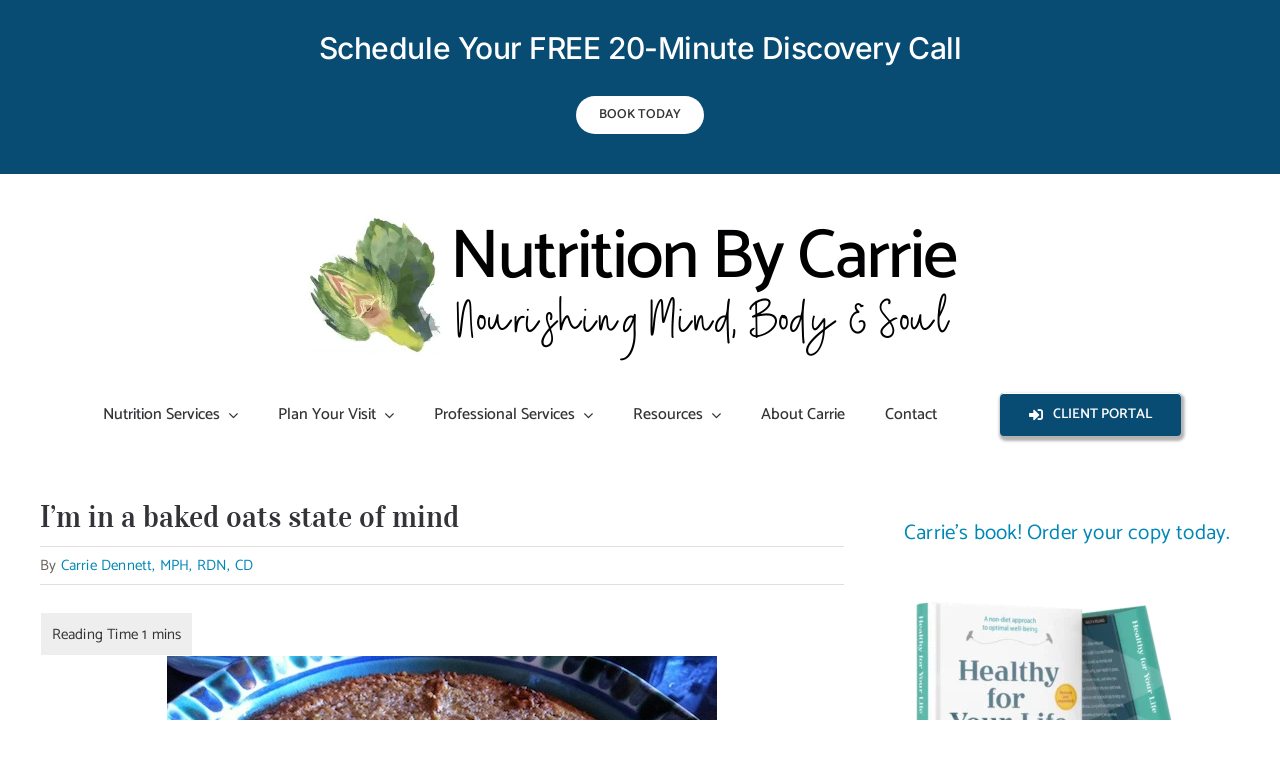

--- FILE ---
content_type: text/html; charset=UTF-8
request_url: https://nutritionbycarrie.com/2013/07/school-breakfast-baked-oatmeal.html
body_size: 27069
content:
<!DOCTYPE html>
<html class="avada-html-layout-wide avada-html-header-position-top" lang="en-US" prefix="og: http://ogp.me/ns# fb: http://ogp.me/ns/fb#">
<head>
	<meta http-equiv="X-UA-Compatible" content="IE=edge" />
	<meta http-equiv="Content-Type" content="text/html; charset=utf-8"/>
	<meta name="viewport" content="width=device-width, initial-scale=1" />
	<meta name='robots' content='index, follow, max-image-preview:large, max-snippet:-1, max-video-preview:-1' />

	<!-- This site is optimized with the Yoast SEO plugin v26.7 - https://yoast.com/wordpress/plugins/seo/ -->
	<title>I&#039;m in a baked oats state of mind | Nutrition By Carrie</title>
	<link rel="canonical" href="https://nutritionbycarrie.com/2013/07/school-breakfast-baked-oatmeal.html" />
	<meta property="og:locale" content="en_US" />
	<meta property="og:type" content="article" />
	<meta property="og:title" content="I&#039;m in a baked oats state of mind | Nutrition By Carrie" />
	<meta property="og:description" content="One definite upside to my current food service internship rotation is that I get to" />
	<meta property="og:url" content="https://nutritionbycarrie.com/2013/07/school-breakfast-baked-oatmeal.html" />
	<meta property="og:site_name" content="Nutrition By Carrie" />
	<meta property="article:publisher" content="https://www.facebook.com/NutritionByCarrie/" />
	<meta property="article:published_time" content="2013-07-23T12:00:00+00:00" />
	<meta property="article:modified_time" content="2024-03-13T17:20:45+00:00" />
	<meta property="og:image" content="http://3.bp.blogspot.com/-XkUzEN2crow/Ue3VbigTMqI/AAAAAAAADDE/DKIBgsQ8wAk/s1600/BakedOatmeal.jpeg" />
	<meta name="author" content="Carrie Dennett, MPH, RDN, CD" />
	<meta name="twitter:card" content="summary_large_image" />
	<meta name="twitter:creator" content="@carriedennett" />
	<meta name="twitter:site" content="@carriedennett" />
	<meta name="twitter:label1" content="Written by" />
	<meta name="twitter:data1" content="Carrie Dennett, MPH, RDN, CD" />
	<meta name="twitter:label2" content="Est. reading time" />
	<meta name="twitter:data2" content="1 minute" />
	<script type="application/ld+json" class="yoast-schema-graph">{"@context":"https://schema.org","@graph":[{"@type":"Article","@id":"https://nutritionbycarrie.com/2013/07/school-breakfast-baked-oatmeal.html#article","isPartOf":{"@id":"https://nutritionbycarrie.com/2013/07/school-breakfast-baked-oatmeal.html"},"author":{"name":"Carrie Dennett, MPH, RDN, CD","@id":"https://nutritionbycarrie.com/#/schema/person/2a672f2fe17133c638d835a77d8b520e"},"headline":"I&#8217;m in a baked oats state of mind","datePublished":"2013-07-23T12:00:00+00:00","dateModified":"2024-03-13T17:20:45+00:00","mainEntityOfPage":{"@id":"https://nutritionbycarrie.com/2013/07/school-breakfast-baked-oatmeal.html"},"wordCount":197,"publisher":{"@id":"https://nutritionbycarrie.com/#organization"},"image":{"@id":"https://nutritionbycarrie.com/2013/07/school-breakfast-baked-oatmeal.html#primaryimage"},"thumbnailUrl":"http://3.bp.blogspot.com/-XkUzEN2crow/Ue3VbigTMqI/AAAAAAAADDE/DKIBgsQ8wAk/s1600/BakedOatmeal.jpeg","articleSection":["cooking","nutrition"],"inLanguage":"en-US"},{"@type":"WebPage","@id":"https://nutritionbycarrie.com/2013/07/school-breakfast-baked-oatmeal.html","url":"https://nutritionbycarrie.com/2013/07/school-breakfast-baked-oatmeal.html","name":"I'm in a baked oats state of mind | Nutrition By Carrie","isPartOf":{"@id":"https://nutritionbycarrie.com/#website"},"primaryImageOfPage":{"@id":"https://nutritionbycarrie.com/2013/07/school-breakfast-baked-oatmeal.html#primaryimage"},"image":{"@id":"https://nutritionbycarrie.com/2013/07/school-breakfast-baked-oatmeal.html#primaryimage"},"thumbnailUrl":"http://3.bp.blogspot.com/-XkUzEN2crow/Ue3VbigTMqI/AAAAAAAADDE/DKIBgsQ8wAk/s1600/BakedOatmeal.jpeg","datePublished":"2013-07-23T12:00:00+00:00","dateModified":"2024-03-13T17:20:45+00:00","breadcrumb":{"@id":"https://nutritionbycarrie.com/2013/07/school-breakfast-baked-oatmeal.html#breadcrumb"},"inLanguage":"en-US","potentialAction":[{"@type":"ReadAction","target":["https://nutritionbycarrie.com/2013/07/school-breakfast-baked-oatmeal.html"]}]},{"@type":"ImageObject","inLanguage":"en-US","@id":"https://nutritionbycarrie.com/2013/07/school-breakfast-baked-oatmeal.html#primaryimage","url":"http://3.bp.blogspot.com/-XkUzEN2crow/Ue3VbigTMqI/AAAAAAAADDE/DKIBgsQ8wAk/s1600/BakedOatmeal.jpeg","contentUrl":"http://3.bp.blogspot.com/-XkUzEN2crow/Ue3VbigTMqI/AAAAAAAADDE/DKIBgsQ8wAk/s1600/BakedOatmeal.jpeg"},{"@type":"BreadcrumbList","@id":"https://nutritionbycarrie.com/2013/07/school-breakfast-baked-oatmeal.html#breadcrumb","itemListElement":[{"@type":"ListItem","position":1,"name":"Home","item":"https://nutritionbycarrie.com/"},{"@type":"ListItem","position":2,"name":"Blog","item":"https://nutritionbycarrie.com/blog"},{"@type":"ListItem","position":3,"name":"I&#8217;m in a baked oats state of mind"}]},{"@type":"WebSite","@id":"https://nutritionbycarrie.com/#website","url":"https://nutritionbycarrie.com/","name":"Nutrition By Carrie","description":"Nourishing Mind, Body &amp; Soul","publisher":{"@id":"https://nutritionbycarrie.com/#organization"},"potentialAction":[{"@type":"SearchAction","target":{"@type":"EntryPoint","urlTemplate":"https://nutritionbycarrie.com/?s={search_term_string}"},"query-input":{"@type":"PropertyValueSpecification","valueRequired":true,"valueName":"search_term_string"}}],"inLanguage":"en-US"},{"@type":"Organization","@id":"https://nutritionbycarrie.com/#organization","name":"Nutrition By Carrie","url":"https://nutritionbycarrie.com/","logo":{"@type":"ImageObject","inLanguage":"en-US","@id":"https://nutritionbycarrie.com/#/schema/logo/image/","url":"http://nutritionbycarrie.com/wp-content/uploads/2021/01/nbc_logo700.png","contentUrl":"http://nutritionbycarrie.com/wp-content/uploads/2021/01/nbc_logo700.png","width":700,"height":175,"caption":"Nutrition By Carrie"},"image":{"@id":"https://nutritionbycarrie.com/#/schema/logo/image/"},"sameAs":["https://www.facebook.com/NutritionByCarrie/","https://x.com/carriedennett","https://instagram.com/carriedennett/","https://www.pinterest.com/carriedennett/"]},{"@type":"Person","@id":"https://nutritionbycarrie.com/#/schema/person/2a672f2fe17133c638d835a77d8b520e","name":"Carrie Dennett, MPH, RDN, CD","image":{"@type":"ImageObject","inLanguage":"en-US","@id":"https://nutritionbycarrie.com/#/schema/person/image/","url":"https://secure.gravatar.com/avatar/c94b1533b7bd57937501433ab36d3faf226cd7b6086d435fa97b00ab0e5df775?s=96&d=mm&r=g","contentUrl":"https://secure.gravatar.com/avatar/c94b1533b7bd57937501433ab36d3faf226cd7b6086d435fa97b00ab0e5df775?s=96&d=mm&r=g","caption":"Carrie Dennett, MPH, RDN, CD"},"sameAs":["http://nutritionbycarrie.com/"],"url":"https://nutritionbycarrie.com/author/carrie-dennett-mph-rdn-cd"}]}</script>
	<!-- / Yoast SEO plugin. -->


<link rel='dns-prefetch' href='//carrie-dennett-rdn.kit.com' />
<link rel="alternate" type="application/rss+xml" title="Nutrition By Carrie &raquo; Feed" href="https://nutritionbycarrie.com/feed" />
<link rel="alternate" type="application/rss+xml" title="Nutrition By Carrie &raquo; Comments Feed" href="https://nutritionbycarrie.com/comments/feed" />
								<link rel="icon" href="https://nutritionbycarrie.com/wp-content/uploads/2021/01/favicon64.jpg" type="image/jpeg" />
		
					<!-- Apple Touch Icon -->
						<link rel="apple-touch-icon" sizes="180x180" href="https://nutritionbycarrie.com/wp-content/uploads/2021/01/favicon180.png" type="image/png">
		
					<!-- Android Icon -->
						<link rel="icon" sizes="192x192" href="https://nutritionbycarrie.com/wp-content/uploads/2021/01/favicon120.jpg" type="image/jpeg">
		
					<!-- MS Edge Icon -->
						<meta name="msapplication-TileImage" content="https://nutritionbycarrie.com/wp-content/uploads/2021/01/favicon152.jpg" type="image/jpeg">
				<link rel="alternate" title="oEmbed (JSON)" type="application/json+oembed" href="https://nutritionbycarrie.com/wp-json/oembed/1.0/embed?url=https%3A%2F%2Fnutritionbycarrie.com%2F2013%2F07%2Fschool-breakfast-baked-oatmeal.html" />
<link rel="alternate" title="oEmbed (XML)" type="text/xml+oembed" href="https://nutritionbycarrie.com/wp-json/oembed/1.0/embed?url=https%3A%2F%2Fnutritionbycarrie.com%2F2013%2F07%2Fschool-breakfast-baked-oatmeal.html&#038;format=xml" />
<script>(()=>{"use strict";const e=[400,500,600,700,800,900],t=e=>`wprm-min-${e}`,n=e=>`wprm-max-${e}`,s=new Set,o="ResizeObserver"in window,r=o?new ResizeObserver((e=>{for(const t of e)c(t.target)})):null,i=.5/(window.devicePixelRatio||1);function c(s){const o=s.getBoundingClientRect().width||0;for(let r=0;r<e.length;r++){const c=e[r],a=o<=c+i;o>c+i?s.classList.add(t(c)):s.classList.remove(t(c)),a?s.classList.add(n(c)):s.classList.remove(n(c))}}function a(e){s.has(e)||(s.add(e),r&&r.observe(e),c(e))}!function(e=document){e.querySelectorAll(".wprm-recipe").forEach(a)}();if(new MutationObserver((e=>{for(const t of e)for(const e of t.addedNodes)e instanceof Element&&(e.matches?.(".wprm-recipe")&&a(e),e.querySelectorAll?.(".wprm-recipe").forEach(a))})).observe(document.documentElement,{childList:!0,subtree:!0}),!o){let e=0;addEventListener("resize",(()=>{e&&cancelAnimationFrame(e),e=requestAnimationFrame((()=>s.forEach(c)))}),{passive:!0})}})();</script>					<meta name="description" content="One definite upside to my current food service internship rotation is that I get to play with food a little. One of my assignments is to adapt a &quot;regular&quot; recipe into a &quot;appropriate for schools&quot; recipe. I immediately latched onto the"/>
				
		<meta property="og:locale" content="en_US"/>
		<meta property="og:type" content="article"/>
		<meta property="og:site_name" content="Nutrition By Carrie"/>
		<meta property="og:title" content="I&#039;m in a baked oats state of mind | Nutrition By Carrie"/>
				<meta property="og:description" content="One definite upside to my current food service internship rotation is that I get to play with food a little. One of my assignments is to adapt a &quot;regular&quot; recipe into a &quot;appropriate for schools&quot; recipe. I immediately latched onto the"/>
				<meta property="og:url" content="https://nutritionbycarrie.com/2013/07/school-breakfast-baked-oatmeal.html"/>
										<meta property="article:published_time" content="2013-07-23T12:00:00-08:00"/>
							<meta property="article:modified_time" content="2024-03-13T17:20:45-08:00"/>
								<meta name="author" content="Carrie Dennett, MPH, RDN, CD"/>
								<meta property="og:image" content="https://nutritionbycarrie.com/wp-content/uploads/2021/01/nbc_logo700.png"/>
		<meta property="og:image:width" content="700"/>
		<meta property="og:image:height" content="175"/>
		<meta property="og:image:type" content="image/png"/>
						<!-- This site uses the Google Analytics by ExactMetrics plugin v8.11.1 - Using Analytics tracking - https://www.exactmetrics.com/ -->
							<script src="//www.googletagmanager.com/gtag/js?id=G-NCHCP7PDJQ"  data-cfasync="false" data-wpfc-render="false" type="text/javascript" async></script>
			<script data-cfasync="false" data-wpfc-render="false" type="text/javascript">
				var em_version = '8.11.1';
				var em_track_user = true;
				var em_no_track_reason = '';
								var ExactMetricsDefaultLocations = {"page_location":"https:\/\/nutritionbycarrie.com\/2013\/07\/school-breakfast-baked-oatmeal.html\/"};
								if ( typeof ExactMetricsPrivacyGuardFilter === 'function' ) {
					var ExactMetricsLocations = (typeof ExactMetricsExcludeQuery === 'object') ? ExactMetricsPrivacyGuardFilter( ExactMetricsExcludeQuery ) : ExactMetricsPrivacyGuardFilter( ExactMetricsDefaultLocations );
				} else {
					var ExactMetricsLocations = (typeof ExactMetricsExcludeQuery === 'object') ? ExactMetricsExcludeQuery : ExactMetricsDefaultLocations;
				}

								var disableStrs = [
										'ga-disable-G-NCHCP7PDJQ',
									];

				/* Function to detect opted out users */
				function __gtagTrackerIsOptedOut() {
					for (var index = 0; index < disableStrs.length; index++) {
						if (document.cookie.indexOf(disableStrs[index] + '=true') > -1) {
							return true;
						}
					}

					return false;
				}

				/* Disable tracking if the opt-out cookie exists. */
				if (__gtagTrackerIsOptedOut()) {
					for (var index = 0; index < disableStrs.length; index++) {
						window[disableStrs[index]] = true;
					}
				}

				/* Opt-out function */
				function __gtagTrackerOptout() {
					for (var index = 0; index < disableStrs.length; index++) {
						document.cookie = disableStrs[index] + '=true; expires=Thu, 31 Dec 2099 23:59:59 UTC; path=/';
						window[disableStrs[index]] = true;
					}
				}

				if ('undefined' === typeof gaOptout) {
					function gaOptout() {
						__gtagTrackerOptout();
					}
				}
								window.dataLayer = window.dataLayer || [];

				window.ExactMetricsDualTracker = {
					helpers: {},
					trackers: {},
				};
				if (em_track_user) {
					function __gtagDataLayer() {
						dataLayer.push(arguments);
					}

					function __gtagTracker(type, name, parameters) {
						if (!parameters) {
							parameters = {};
						}

						if (parameters.send_to) {
							__gtagDataLayer.apply(null, arguments);
							return;
						}

						if (type === 'event') {
														parameters.send_to = exactmetrics_frontend.v4_id;
							var hookName = name;
							if (typeof parameters['event_category'] !== 'undefined') {
								hookName = parameters['event_category'] + ':' + name;
							}

							if (typeof ExactMetricsDualTracker.trackers[hookName] !== 'undefined') {
								ExactMetricsDualTracker.trackers[hookName](parameters);
							} else {
								__gtagDataLayer('event', name, parameters);
							}
							
						} else {
							__gtagDataLayer.apply(null, arguments);
						}
					}

					__gtagTracker('js', new Date());
					__gtagTracker('set', {
						'developer_id.dNDMyYj': true,
											});
					if ( ExactMetricsLocations.page_location ) {
						__gtagTracker('set', ExactMetricsLocations);
					}
										__gtagTracker('config', 'G-NCHCP7PDJQ', {"forceSSL":"true","anonymize_ip":"true"} );
										window.gtag = __gtagTracker;										(function () {
						/* https://developers.google.com/analytics/devguides/collection/analyticsjs/ */
						/* ga and __gaTracker compatibility shim. */
						var noopfn = function () {
							return null;
						};
						var newtracker = function () {
							return new Tracker();
						};
						var Tracker = function () {
							return null;
						};
						var p = Tracker.prototype;
						p.get = noopfn;
						p.set = noopfn;
						p.send = function () {
							var args = Array.prototype.slice.call(arguments);
							args.unshift('send');
							__gaTracker.apply(null, args);
						};
						var __gaTracker = function () {
							var len = arguments.length;
							if (len === 0) {
								return;
							}
							var f = arguments[len - 1];
							if (typeof f !== 'object' || f === null || typeof f.hitCallback !== 'function') {
								if ('send' === arguments[0]) {
									var hitConverted, hitObject = false, action;
									if ('event' === arguments[1]) {
										if ('undefined' !== typeof arguments[3]) {
											hitObject = {
												'eventAction': arguments[3],
												'eventCategory': arguments[2],
												'eventLabel': arguments[4],
												'value': arguments[5] ? arguments[5] : 1,
											}
										}
									}
									if ('pageview' === arguments[1]) {
										if ('undefined' !== typeof arguments[2]) {
											hitObject = {
												'eventAction': 'page_view',
												'page_path': arguments[2],
											}
										}
									}
									if (typeof arguments[2] === 'object') {
										hitObject = arguments[2];
									}
									if (typeof arguments[5] === 'object') {
										Object.assign(hitObject, arguments[5]);
									}
									if ('undefined' !== typeof arguments[1].hitType) {
										hitObject = arguments[1];
										if ('pageview' === hitObject.hitType) {
											hitObject.eventAction = 'page_view';
										}
									}
									if (hitObject) {
										action = 'timing' === arguments[1].hitType ? 'timing_complete' : hitObject.eventAction;
										hitConverted = mapArgs(hitObject);
										__gtagTracker('event', action, hitConverted);
									}
								}
								return;
							}

							function mapArgs(args) {
								var arg, hit = {};
								var gaMap = {
									'eventCategory': 'event_category',
									'eventAction': 'event_action',
									'eventLabel': 'event_label',
									'eventValue': 'event_value',
									'nonInteraction': 'non_interaction',
									'timingCategory': 'event_category',
									'timingVar': 'name',
									'timingValue': 'value',
									'timingLabel': 'event_label',
									'page': 'page_path',
									'location': 'page_location',
									'title': 'page_title',
									'referrer' : 'page_referrer',
								};
								for (arg in args) {
																		if (!(!args.hasOwnProperty(arg) || !gaMap.hasOwnProperty(arg))) {
										hit[gaMap[arg]] = args[arg];
									} else {
										hit[arg] = args[arg];
									}
								}
								return hit;
							}

							try {
								f.hitCallback();
							} catch (ex) {
							}
						};
						__gaTracker.create = newtracker;
						__gaTracker.getByName = newtracker;
						__gaTracker.getAll = function () {
							return [];
						};
						__gaTracker.remove = noopfn;
						__gaTracker.loaded = true;
						window['__gaTracker'] = __gaTracker;
					})();
									} else {
										console.log("");
					(function () {
						function __gtagTracker() {
							return null;
						}

						window['__gtagTracker'] = __gtagTracker;
						window['gtag'] = __gtagTracker;
					})();
									}
			</script>
							<!-- / Google Analytics by ExactMetrics -->
		<style id='wp-img-auto-sizes-contain-inline-css' type='text/css'>
img:is([sizes=auto i],[sizes^="auto," i]){contain-intrinsic-size:3000px 1500px}
/*# sourceURL=wp-img-auto-sizes-contain-inline-css */
</style>
<link rel='stylesheet' id='wprm-public-css' href='https://nutritionbycarrie.com/wp-content/plugins/wp-recipe-maker/dist/public-modern.css?ver=10.3.2' type='text/css' media='all' />
<link rel='stylesheet' id='convertkit-broadcasts-css' href='https://nutritionbycarrie.com/wp-content/plugins/convertkit/resources/frontend/css/broadcasts.css?ver=3.1.5' type='text/css' media='all' />
<link rel='stylesheet' id='convertkit-button-css' href='https://nutritionbycarrie.com/wp-content/plugins/convertkit/resources/frontend/css/button.css?ver=3.1.5' type='text/css' media='all' />
<style id='wp-block-button-inline-css' type='text/css'>
.wp-block-button__link{align-content:center;box-sizing:border-box;cursor:pointer;display:inline-block;height:100%;text-align:center;word-break:break-word}.wp-block-button__link.aligncenter{text-align:center}.wp-block-button__link.alignright{text-align:right}:where(.wp-block-button__link){border-radius:9999px;box-shadow:none;padding:calc(.667em + 2px) calc(1.333em + 2px);text-decoration:none}.wp-block-button[style*=text-decoration] .wp-block-button__link{text-decoration:inherit}.wp-block-buttons>.wp-block-button.has-custom-width{max-width:none}.wp-block-buttons>.wp-block-button.has-custom-width .wp-block-button__link{width:100%}.wp-block-buttons>.wp-block-button.has-custom-font-size .wp-block-button__link{font-size:inherit}.wp-block-buttons>.wp-block-button.wp-block-button__width-25{width:calc(25% - var(--wp--style--block-gap, .5em)*.75)}.wp-block-buttons>.wp-block-button.wp-block-button__width-50{width:calc(50% - var(--wp--style--block-gap, .5em)*.5)}.wp-block-buttons>.wp-block-button.wp-block-button__width-75{width:calc(75% - var(--wp--style--block-gap, .5em)*.25)}.wp-block-buttons>.wp-block-button.wp-block-button__width-100{flex-basis:100%;width:100%}.wp-block-buttons.is-vertical>.wp-block-button.wp-block-button__width-25{width:25%}.wp-block-buttons.is-vertical>.wp-block-button.wp-block-button__width-50{width:50%}.wp-block-buttons.is-vertical>.wp-block-button.wp-block-button__width-75{width:75%}.wp-block-button.is-style-squared,.wp-block-button__link.wp-block-button.is-style-squared{border-radius:0}.wp-block-button.no-border-radius,.wp-block-button__link.no-border-radius{border-radius:0!important}:root :where(.wp-block-button .wp-block-button__link.is-style-outline),:root :where(.wp-block-button.is-style-outline>.wp-block-button__link){border:2px solid;padding:.667em 1.333em}:root :where(.wp-block-button .wp-block-button__link.is-style-outline:not(.has-text-color)),:root :where(.wp-block-button.is-style-outline>.wp-block-button__link:not(.has-text-color)){color:currentColor}:root :where(.wp-block-button .wp-block-button__link.is-style-outline:not(.has-background)),:root :where(.wp-block-button.is-style-outline>.wp-block-button__link:not(.has-background)){background-color:initial;background-image:none}
/*# sourceURL=https://nutritionbycarrie.com/wp-includes/blocks/button/style.min.css */
</style>
<link rel='stylesheet' id='convertkit-form-css' href='https://nutritionbycarrie.com/wp-content/plugins/convertkit/resources/frontend/css/form.css?ver=3.1.5' type='text/css' media='all' />
<link rel='stylesheet' id='convertkit-form-builder-field-css' href='https://nutritionbycarrie.com/wp-content/plugins/convertkit/resources/frontend/css/form-builder.css?ver=3.1.5' type='text/css' media='all' />
<link rel='stylesheet' id='convertkit-form-builder-css' href='https://nutritionbycarrie.com/wp-content/plugins/convertkit/resources/frontend/css/form-builder.css?ver=3.1.5' type='text/css' media='all' />
<link rel='stylesheet' id='bsfrt_frontend-css' href='https://nutritionbycarrie.com/wp-content/plugins/read-meter/assets/css/bsfrt-frontend-css.min.css?ver=1.0.11' type='text/css' media='all' />
<link rel='stylesheet' id='fusion-dynamic-css-css' href='https://nutritionbycarrie.com/wp-content/uploads/fusion-styles/a539feed4ca06e764a3e866e6ba4a928.min.css?ver=3.14.2' type='text/css' media='all' />
<script type="text/javascript" src="https://nutritionbycarrie.com/wp-content/plugins/google-analytics-dashboard-for-wp/assets/js/frontend-gtag.min.js?ver=8.11.1" id="exactmetrics-frontend-script-js" async="async" data-wp-strategy="async"></script>
<script data-cfasync="false" data-wpfc-render="false" type="text/javascript" id='exactmetrics-frontend-script-js-extra'>/* <![CDATA[ */
var exactmetrics_frontend = {"js_events_tracking":"true","download_extensions":"zip,mp3,mpeg,pdf,docx,pptx,xlsx,rar","inbound_paths":"[{\"path\":\"\\\/go\\\/\",\"label\":\"affiliate\"},{\"path\":\"\\\/recommend\\\/\",\"label\":\"affiliate\"}]","home_url":"https:\/\/nutritionbycarrie.com","hash_tracking":"false","v4_id":"G-NCHCP7PDJQ"};/* ]]> */
</script>
<script type="text/javascript" src="https://nutritionbycarrie.com/wp-includes/js/jquery/jquery.min.js?ver=3.7.1" id="jquery-core-js"></script>
<link rel="https://api.w.org/" href="https://nutritionbycarrie.com/wp-json/" /><link rel="alternate" title="JSON" type="application/json" href="https://nutritionbycarrie.com/wp-json/wp/v2/posts/4827" /><link rel="EditURI" type="application/rsd+xml" title="RSD" href="https://nutritionbycarrie.com/xmlrpc.php?rsd" />
<meta name="generator" content="WordPress 6.9" />
<link rel='shortlink' href='https://nutritionbycarrie.com/?p=4827' />
<style type="text/css"> .tippy-box[data-theme~="wprm"] { background-color: #333333; color: #FFFFFF; } .tippy-box[data-theme~="wprm"][data-placement^="top"] > .tippy-arrow::before { border-top-color: #333333; } .tippy-box[data-theme~="wprm"][data-placement^="bottom"] > .tippy-arrow::before { border-bottom-color: #333333; } .tippy-box[data-theme~="wprm"][data-placement^="left"] > .tippy-arrow::before { border-left-color: #333333; } .tippy-box[data-theme~="wprm"][data-placement^="right"] > .tippy-arrow::before { border-right-color: #333333; } .tippy-box[data-theme~="wprm"] a { color: #FFFFFF; } .wprm-comment-rating svg { width: 18px !important; height: 18px !important; } img.wprm-comment-rating { width: 90px !important; height: 18px !important; } body { --comment-rating-star-color: #343434; } body { --wprm-popup-font-size: 16px; } body { --wprm-popup-background: #ffffff; } body { --wprm-popup-title: #000000; } body { --wprm-popup-content: #444444; } body { --wprm-popup-button-background: #444444; } body { --wprm-popup-button-text: #ffffff; } body { --wprm-popup-accent: #747B2D; }</style><style type="text/css">.wprm-glossary-term {color: #5A822B;text-decoration: underline;cursor: help;}</style><style type="text/css" id="css-fb-visibility">@media screen and (max-width: 640px){.fusion-no-small-visibility{display:none !important;}body .sm-text-align-center{text-align:center !important;}body .sm-text-align-left{text-align:left !important;}body .sm-text-align-right{text-align:right !important;}body .sm-text-align-justify{text-align:justify !important;}body .sm-flex-align-center{justify-content:center !important;}body .sm-flex-align-flex-start{justify-content:flex-start !important;}body .sm-flex-align-flex-end{justify-content:flex-end !important;}body .sm-mx-auto{margin-left:auto !important;margin-right:auto !important;}body .sm-ml-auto{margin-left:auto !important;}body .sm-mr-auto{margin-right:auto !important;}body .fusion-absolute-position-small{position:absolute;width:100%;}.awb-sticky.awb-sticky-small{ position: sticky; top: var(--awb-sticky-offset,0); }}@media screen and (min-width: 641px) and (max-width: 1024px){.fusion-no-medium-visibility{display:none !important;}body .md-text-align-center{text-align:center !important;}body .md-text-align-left{text-align:left !important;}body .md-text-align-right{text-align:right !important;}body .md-text-align-justify{text-align:justify !important;}body .md-flex-align-center{justify-content:center !important;}body .md-flex-align-flex-start{justify-content:flex-start !important;}body .md-flex-align-flex-end{justify-content:flex-end !important;}body .md-mx-auto{margin-left:auto !important;margin-right:auto !important;}body .md-ml-auto{margin-left:auto !important;}body .md-mr-auto{margin-right:auto !important;}body .fusion-absolute-position-medium{position:absolute;width:100%;}.awb-sticky.awb-sticky-medium{ position: sticky; top: var(--awb-sticky-offset,0); }}@media screen and (min-width: 1025px){.fusion-no-large-visibility{display:none !important;}body .lg-text-align-center{text-align:center !important;}body .lg-text-align-left{text-align:left !important;}body .lg-text-align-right{text-align:right !important;}body .lg-text-align-justify{text-align:justify !important;}body .lg-flex-align-center{justify-content:center !important;}body .lg-flex-align-flex-start{justify-content:flex-start !important;}body .lg-flex-align-flex-end{justify-content:flex-end !important;}body .lg-mx-auto{margin-left:auto !important;margin-right:auto !important;}body .lg-ml-auto{margin-left:auto !important;}body .lg-mr-auto{margin-right:auto !important;}body .fusion-absolute-position-large{position:absolute;width:100%;}.awb-sticky.awb-sticky-large{ position: sticky; top: var(--awb-sticky-offset,0); }}</style>
<style type="text/css">
.entry-content .bsf-rt-reading-time,
.post-content .bsf-rt-reading-time {
background: #eeeeee;

color: #333333;

font-size: 15px;

margin-top: 
		1px;

margin-right: 
		1px;

margin-bottom: 
		1px;

margin-left: 
		1px;

padding-top: 
		0.5em;

padding-right: 
		0.7em;

padding-bottom: 
		0.5em;

padding-left: 
		0.7em;

width: max-content;

display: block;

min-width: 100px;

}

</style>
				<script type="text/javascript">
			var doc = document.documentElement;
			doc.setAttribute( 'data-useragent', navigator.userAgent );
		</script>
		
	<style id='global-styles-inline-css' type='text/css'>
:root{--wp--preset--aspect-ratio--square: 1;--wp--preset--aspect-ratio--4-3: 4/3;--wp--preset--aspect-ratio--3-4: 3/4;--wp--preset--aspect-ratio--3-2: 3/2;--wp--preset--aspect-ratio--2-3: 2/3;--wp--preset--aspect-ratio--16-9: 16/9;--wp--preset--aspect-ratio--9-16: 9/16;--wp--preset--color--black: #000000;--wp--preset--color--cyan-bluish-gray: #abb8c3;--wp--preset--color--white: #ffffff;--wp--preset--color--pale-pink: #f78da7;--wp--preset--color--vivid-red: #cf2e2e;--wp--preset--color--luminous-vivid-orange: #ff6900;--wp--preset--color--luminous-vivid-amber: #fcb900;--wp--preset--color--light-green-cyan: #7bdcb5;--wp--preset--color--vivid-green-cyan: #00d084;--wp--preset--color--pale-cyan-blue: #8ed1fc;--wp--preset--color--vivid-cyan-blue: #0693e3;--wp--preset--color--vivid-purple: #9b51e0;--wp--preset--color--awb-color-1: #ffffff;--wp--preset--color--awb-color-2: #f5f5f1;--wp--preset--color--awb-color-3: #e0dede;--wp--preset--color--awb-color-4: #fc7523;--wp--preset--color--awb-color-5: #67615a;--wp--preset--color--awb-color-6: #094c73;--wp--preset--color--awb-color-7: #333338;--wp--preset--color--awb-color-8: #333333;--wp--preset--color--awb-color-custom-10: #edede7;--wp--preset--color--awb-color-custom-11: rgba(237,237,231,0.8);--wp--preset--color--awb-color-custom-12: #f6f6f6;--wp--preset--color--awb-color-custom-13: #c3dfe8;--wp--preset--gradient--vivid-cyan-blue-to-vivid-purple: linear-gradient(135deg,rgb(6,147,227) 0%,rgb(155,81,224) 100%);--wp--preset--gradient--light-green-cyan-to-vivid-green-cyan: linear-gradient(135deg,rgb(122,220,180) 0%,rgb(0,208,130) 100%);--wp--preset--gradient--luminous-vivid-amber-to-luminous-vivid-orange: linear-gradient(135deg,rgb(252,185,0) 0%,rgb(255,105,0) 100%);--wp--preset--gradient--luminous-vivid-orange-to-vivid-red: linear-gradient(135deg,rgb(255,105,0) 0%,rgb(207,46,46) 100%);--wp--preset--gradient--very-light-gray-to-cyan-bluish-gray: linear-gradient(135deg,rgb(238,238,238) 0%,rgb(169,184,195) 100%);--wp--preset--gradient--cool-to-warm-spectrum: linear-gradient(135deg,rgb(74,234,220) 0%,rgb(151,120,209) 20%,rgb(207,42,186) 40%,rgb(238,44,130) 60%,rgb(251,105,98) 80%,rgb(254,248,76) 100%);--wp--preset--gradient--blush-light-purple: linear-gradient(135deg,rgb(255,206,236) 0%,rgb(152,150,240) 100%);--wp--preset--gradient--blush-bordeaux: linear-gradient(135deg,rgb(254,205,165) 0%,rgb(254,45,45) 50%,rgb(107,0,62) 100%);--wp--preset--gradient--luminous-dusk: linear-gradient(135deg,rgb(255,203,112) 0%,rgb(199,81,192) 50%,rgb(65,88,208) 100%);--wp--preset--gradient--pale-ocean: linear-gradient(135deg,rgb(255,245,203) 0%,rgb(182,227,212) 50%,rgb(51,167,181) 100%);--wp--preset--gradient--electric-grass: linear-gradient(135deg,rgb(202,248,128) 0%,rgb(113,206,126) 100%);--wp--preset--gradient--midnight: linear-gradient(135deg,rgb(2,3,129) 0%,rgb(40,116,252) 100%);--wp--preset--font-size--small: 13.5px;--wp--preset--font-size--medium: 20px;--wp--preset--font-size--large: 27px;--wp--preset--font-size--x-large: 42px;--wp--preset--font-size--normal: 18px;--wp--preset--font-size--xlarge: 36px;--wp--preset--font-size--huge: 54px;--wp--preset--spacing--20: 0.44rem;--wp--preset--spacing--30: 0.67rem;--wp--preset--spacing--40: 1rem;--wp--preset--spacing--50: 1.5rem;--wp--preset--spacing--60: 2.25rem;--wp--preset--spacing--70: 3.38rem;--wp--preset--spacing--80: 5.06rem;--wp--preset--shadow--natural: 6px 6px 9px rgba(0, 0, 0, 0.2);--wp--preset--shadow--deep: 12px 12px 50px rgba(0, 0, 0, 0.4);--wp--preset--shadow--sharp: 6px 6px 0px rgba(0, 0, 0, 0.2);--wp--preset--shadow--outlined: 6px 6px 0px -3px rgb(255, 255, 255), 6px 6px rgb(0, 0, 0);--wp--preset--shadow--crisp: 6px 6px 0px rgb(0, 0, 0);}:where(.is-layout-flex){gap: 0.5em;}:where(.is-layout-grid){gap: 0.5em;}body .is-layout-flex{display: flex;}.is-layout-flex{flex-wrap: wrap;align-items: center;}.is-layout-flex > :is(*, div){margin: 0;}body .is-layout-grid{display: grid;}.is-layout-grid > :is(*, div){margin: 0;}:where(.wp-block-columns.is-layout-flex){gap: 2em;}:where(.wp-block-columns.is-layout-grid){gap: 2em;}:where(.wp-block-post-template.is-layout-flex){gap: 1.25em;}:where(.wp-block-post-template.is-layout-grid){gap: 1.25em;}.has-black-color{color: var(--wp--preset--color--black) !important;}.has-cyan-bluish-gray-color{color: var(--wp--preset--color--cyan-bluish-gray) !important;}.has-white-color{color: var(--wp--preset--color--white) !important;}.has-pale-pink-color{color: var(--wp--preset--color--pale-pink) !important;}.has-vivid-red-color{color: var(--wp--preset--color--vivid-red) !important;}.has-luminous-vivid-orange-color{color: var(--wp--preset--color--luminous-vivid-orange) !important;}.has-luminous-vivid-amber-color{color: var(--wp--preset--color--luminous-vivid-amber) !important;}.has-light-green-cyan-color{color: var(--wp--preset--color--light-green-cyan) !important;}.has-vivid-green-cyan-color{color: var(--wp--preset--color--vivid-green-cyan) !important;}.has-pale-cyan-blue-color{color: var(--wp--preset--color--pale-cyan-blue) !important;}.has-vivid-cyan-blue-color{color: var(--wp--preset--color--vivid-cyan-blue) !important;}.has-vivid-purple-color{color: var(--wp--preset--color--vivid-purple) !important;}.has-black-background-color{background-color: var(--wp--preset--color--black) !important;}.has-cyan-bluish-gray-background-color{background-color: var(--wp--preset--color--cyan-bluish-gray) !important;}.has-white-background-color{background-color: var(--wp--preset--color--white) !important;}.has-pale-pink-background-color{background-color: var(--wp--preset--color--pale-pink) !important;}.has-vivid-red-background-color{background-color: var(--wp--preset--color--vivid-red) !important;}.has-luminous-vivid-orange-background-color{background-color: var(--wp--preset--color--luminous-vivid-orange) !important;}.has-luminous-vivid-amber-background-color{background-color: var(--wp--preset--color--luminous-vivid-amber) !important;}.has-light-green-cyan-background-color{background-color: var(--wp--preset--color--light-green-cyan) !important;}.has-vivid-green-cyan-background-color{background-color: var(--wp--preset--color--vivid-green-cyan) !important;}.has-pale-cyan-blue-background-color{background-color: var(--wp--preset--color--pale-cyan-blue) !important;}.has-vivid-cyan-blue-background-color{background-color: var(--wp--preset--color--vivid-cyan-blue) !important;}.has-vivid-purple-background-color{background-color: var(--wp--preset--color--vivid-purple) !important;}.has-black-border-color{border-color: var(--wp--preset--color--black) !important;}.has-cyan-bluish-gray-border-color{border-color: var(--wp--preset--color--cyan-bluish-gray) !important;}.has-white-border-color{border-color: var(--wp--preset--color--white) !important;}.has-pale-pink-border-color{border-color: var(--wp--preset--color--pale-pink) !important;}.has-vivid-red-border-color{border-color: var(--wp--preset--color--vivid-red) !important;}.has-luminous-vivid-orange-border-color{border-color: var(--wp--preset--color--luminous-vivid-orange) !important;}.has-luminous-vivid-amber-border-color{border-color: var(--wp--preset--color--luminous-vivid-amber) !important;}.has-light-green-cyan-border-color{border-color: var(--wp--preset--color--light-green-cyan) !important;}.has-vivid-green-cyan-border-color{border-color: var(--wp--preset--color--vivid-green-cyan) !important;}.has-pale-cyan-blue-border-color{border-color: var(--wp--preset--color--pale-cyan-blue) !important;}.has-vivid-cyan-blue-border-color{border-color: var(--wp--preset--color--vivid-cyan-blue) !important;}.has-vivid-purple-border-color{border-color: var(--wp--preset--color--vivid-purple) !important;}.has-vivid-cyan-blue-to-vivid-purple-gradient-background{background: var(--wp--preset--gradient--vivid-cyan-blue-to-vivid-purple) !important;}.has-light-green-cyan-to-vivid-green-cyan-gradient-background{background: var(--wp--preset--gradient--light-green-cyan-to-vivid-green-cyan) !important;}.has-luminous-vivid-amber-to-luminous-vivid-orange-gradient-background{background: var(--wp--preset--gradient--luminous-vivid-amber-to-luminous-vivid-orange) !important;}.has-luminous-vivid-orange-to-vivid-red-gradient-background{background: var(--wp--preset--gradient--luminous-vivid-orange-to-vivid-red) !important;}.has-very-light-gray-to-cyan-bluish-gray-gradient-background{background: var(--wp--preset--gradient--very-light-gray-to-cyan-bluish-gray) !important;}.has-cool-to-warm-spectrum-gradient-background{background: var(--wp--preset--gradient--cool-to-warm-spectrum) !important;}.has-blush-light-purple-gradient-background{background: var(--wp--preset--gradient--blush-light-purple) !important;}.has-blush-bordeaux-gradient-background{background: var(--wp--preset--gradient--blush-bordeaux) !important;}.has-luminous-dusk-gradient-background{background: var(--wp--preset--gradient--luminous-dusk) !important;}.has-pale-ocean-gradient-background{background: var(--wp--preset--gradient--pale-ocean) !important;}.has-electric-grass-gradient-background{background: var(--wp--preset--gradient--electric-grass) !important;}.has-midnight-gradient-background{background: var(--wp--preset--gradient--midnight) !important;}.has-small-font-size{font-size: var(--wp--preset--font-size--small) !important;}.has-medium-font-size{font-size: var(--wp--preset--font-size--medium) !important;}.has-large-font-size{font-size: var(--wp--preset--font-size--large) !important;}.has-x-large-font-size{font-size: var(--wp--preset--font-size--x-large) !important;}
/*# sourceURL=global-styles-inline-css */
</style>
</head>

<body class="wp-singular post-template-default single single-post postid-4827 single-format-standard wp-theme-Avada wp-child-theme-Avada-Child-Theme has-sidebar fusion-image-hovers fusion-pagination-sizing fusion-button_type-3d fusion-button_span-no fusion-button_gradient-linear avada-image-rollover-circle-yes avada-image-rollover-yes avada-image-rollover-direction-fade fusion-body ltr no-tablet-sticky-header no-mobile-sticky-header no-mobile-slidingbar fusion-disable-outline fusion-sub-menu-fade mobile-logo-pos-center layout-wide-mode avada-has-boxed-modal-shadow-none layout-scroll-offset-full avada-has-zero-margin-offset-top fusion-top-header menu-text-align-center mobile-menu-design-modern fusion-show-pagination-text fusion-header-layout-v5 avada-responsive avada-footer-fx-none avada-menu-highlight-style-bottombar fusion-search-form-clean fusion-main-menu-search-dropdown fusion-avatar-circle avada-sticky-shrinkage avada-dropdown-styles avada-blog-layout-grid avada-blog-archive-layout-grid avada-header-shadow-yes avada-menu-icon-position-left avada-has-megamenu-shadow avada-has-mobile-menu-search avada-has-breadcrumb-mobile-hidden avada-has-titlebar-hide avada-has-transparent-timeline_color avada-has-pagination-width_height avada-flyout-menu-direction-fade avada-ec-views-v1" data-awb-post-id="4827">
		<a class="skip-link screen-reader-text" href="#content">Skip to content</a>

	<div id="boxed-wrapper">
		
		<div id="wrapper" class="fusion-wrapper">
			<div id="home" style="position:relative;top:-1px;"></div>
												<div class="fusion-tb-header"><div id="bsf_rt_marker"></div><div class="fusion-fullwidth fullwidth-box fusion-builder-row-1 fusion-flex-container has-pattern-background has-mask-background nonhundred-percent-fullwidth non-hundred-percent-height-scrolling fusion-no-small-visibility fusion-custom-z-index" style="--link_hover_color: #ef3c1a;--awb-border-sizes-top:0px;--awb-border-sizes-bottom:0px;--awb-border-sizes-left:0px;--awb-border-sizes-right:0px;--awb-border-radius-top-left:0px;--awb-border-radius-top-right:0px;--awb-border-radius-bottom-right:0px;--awb-border-radius-bottom-left:0px;--awb-z-index:200051;--awb-padding-top:0px;--awb-padding-right:30px;--awb-padding-bottom:0px;--awb-padding-left:30px;--awb-padding-top-small:14px;--awb-padding-bottom-small:14px;--awb-margin-top:0px;--awb-margin-bottom:0px;--awb-background-color:var(--awb-color6);--awb-flex-wrap:wrap;" ><div class="fusion-builder-row fusion-row fusion-flex-align-items-center fusion-flex-justify-content-center fusion-flex-content-wrap" style="max-width:1248px;margin-left: calc(-4% / 2 );margin-right: calc(-4% / 2 );"><div class="fusion-layout-column fusion_builder_column fusion-builder-column-0 fusion_builder_column_1_1 1_1 fusion-flex-column fusion-flex-align-self-center fusion-no-small-visibility" style="--awb-bg-size:cover;--awb-width-large:100%;--awb-margin-top-large:10px;--awb-spacing-right-large:1.92%;--awb-margin-bottom-large:10px;--awb-spacing-left-large:1.92%;--awb-width-medium:100%;--awb-order-medium:0;--awb-spacing-right-medium:1.92%;--awb-spacing-left-medium:1.92%;--awb-width-small:100%;--awb-order-small:0;--awb-spacing-right-small:1.92%;--awb-spacing-left-small:1.92%;"><div class="fusion-column-wrapper fusion-column-has-shadow fusion-flex-justify-content-center fusion-content-layout-column"><div class="fusion-text fusion-text-1 fusion-no-small-visibility" style="--awb-content-alignment:center;--awb-font-size:30px;--awb-line-height:var(--awb-typography1-line-height);--awb-letter-spacing:var(--awb-typography1-letter-spacing);--awb-text-transform:var(--awb-typography1-text-transform);--awb-text-color:var(--awb-color1);--awb-margin-top:-10px;--awb-text-font-family:var(--awb-typography3-font-family);--awb-text-font-weight:var(--awb-typography3-font-weight);--awb-text-font-style:var(--awb-typography3-font-style);"><p><span style="color: #ffffff;">Schedule Your FREE 20-Minute Discovery Call</span></p>
</div><div style="text-align:center;"><a class="fusion-button button-flat button-medium button-custom fusion-button-default button-1 fusion-button-default-span " style="--button_accent_color:var(--awb-color7);--button_accent_hover_color:#ffffff;--button_border_hover_color:#ffffff;--button-border-radius-top-left:25px;--button-border-radius-top-right:25px;--button-border-radius-bottom-right:25px;--button-border-radius-bottom-left:25px;--button_gradient_top_color:#ffffff;--button_gradient_bottom_color:#ffffff;--button_gradient_top_color_hover:#c3dfe8;--button_gradient_bottom_color_hover:#c3dfe8;" target="_blank" rel="noopener noreferrer" href="https://my.practicebetter.io/#/5aad622967c6b905404d646a/bookings?s=6792f063034e86016310bc6b"><span class="fusion-button-text awb-button__text awb-button__text--default">Book Today</span></a></div><div class="fusion-separator fusion-full-width-sep" style="align-self: center;margin-left: auto;margin-right: auto;margin-bottom:30px;width:100%;"></div></div></div></div></div><div class="fusion-fullwidth fullwidth-box fusion-builder-row-2 fusion-flex-container has-pattern-background has-mask-background nonhundred-percent-fullwidth non-hundred-percent-height-scrolling fusion-no-medium-visibility fusion-no-large-visibility" style="--awb-border-radius-top-left:0px;--awb-border-radius-top-right:0px;--awb-border-radius-bottom-right:0px;--awb-border-radius-bottom-left:0px;--awb-background-color:var(--awb-color6);--awb-flex-wrap:wrap;" ><div class="fusion-builder-row fusion-row fusion-flex-align-items-flex-start fusion-flex-justify-content-center fusion-flex-content-wrap" style="max-width:1248px;margin-left: calc(-4% / 2 );margin-right: calc(-4% / 2 );"><div class="fusion-layout-column fusion_builder_column fusion-builder-column-1 fusion_builder_column_1_1 1_1 fusion-flex-column" style="--awb-bg-size:cover;--awb-width-large:100%;--awb-margin-top-large:10px;--awb-spacing-right-large:1.92%;--awb-margin-bottom-large:10px;--awb-spacing-left-large:1.92%;--awb-width-medium:100%;--awb-order-medium:0;--awb-spacing-right-medium:1.92%;--awb-spacing-left-medium:1.92%;--awb-width-small:100%;--awb-order-small:0;--awb-spacing-right-small:1.92%;--awb-spacing-left-small:1.92%;"><div class="fusion-column-wrapper fusion-column-has-shadow fusion-flex-justify-content-flex-start fusion-content-layout-column"><div class="fusion-text fusion-text-2" style="--awb-font-size:20px;--awb-line-height:var(--awb-typography2-line-height);--awb-letter-spacing:var(--awb-typography2-letter-spacing);--awb-text-color:#ffffff;--awb-text-font-family:&quot;Inter&quot;;--awb-text-font-style:normal;--awb-text-font-weight:600;"><p style="text-align: center;">Schedule Your FREE 20-Minute Discovery Call</p>
</div><div style="text-align:center;"><a class="fusion-button button-flat button-medium button-custom fusion-button-default button-2 fusion-button-default-span " style="--button_accent_color:var(--awb-color7);--button_accent_hover_color:#ffffff;--button_border_hover_color:#ffffff;--button-border-radius-top-left:25px;--button-border-radius-top-right:25px;--button-border-radius-bottom-right:25px;--button-border-radius-bottom-left:25px;--button_gradient_top_color:#ffffff;--button_gradient_bottom_color:#ffffff;--button_gradient_top_color_hover:#c3dfe8;--button_gradient_bottom_color_hover:#c3dfe8;" target="_blank" rel="noopener noreferrer" href="https://my.practicebetter.io/#/5aad622967c6b905404d646a/bookings?s=6792f063034e86016310bc6b"><span class="fusion-button-text awb-button__text awb-button__text--default">Book Today</span></a></div><div class="fusion-separator fusion-full-width-sep" style="align-self: center;margin-left: auto;margin-right: auto;margin-bottom:10px;width:100%;"></div></div></div></div></div><div class="fusion-fullwidth fullwidth-box fusion-builder-row-3 fusion-flex-container has-pattern-background has-mask-background nonhundred-percent-fullwidth non-hundred-percent-height-scrolling fusion-no-small-visibility" style="--awb-border-sizes-top:0px;--awb-border-sizes-bottom:0px;--awb-border-sizes-left:0px;--awb-border-sizes-right:0px;--awb-border-radius-top-left:0px;--awb-border-radius-top-right:0px;--awb-border-radius-bottom-right:0px;--awb-border-radius-bottom-left:0px;--awb-padding-top:24px;--awb-padding-right:30px;--awb-padding-bottom:10px;--awb-padding-left:30px;--awb-padding-top-small:20px;--awb-padding-right-small:20px;--awb-padding-bottom-small:20px;--awb-padding-left-small:20px;--awb-margin-top:0px;--awb-margin-bottom:0px;--awb-background-color:#ffffff;--awb-flex-wrap:wrap;" ><div class="fusion-builder-row fusion-row fusion-flex-align-items-center fusion-flex-justify-content-center fusion-flex-content-wrap" style="max-width:1248px;margin-left: calc(-4% / 2 );margin-right: calc(-4% / 2 );"><div class="fusion-layout-column fusion_builder_column fusion-builder-column-2 fusion_builder_column_1_1 1_1 fusion-flex-column fusion-no-small-visibility" style="--awb-bg-size:cover;--awb-width-large:100%;--awb-margin-top-large:0px;--awb-spacing-right-large:1.92%;--awb-margin-bottom-large:0px;--awb-spacing-left-large:1.92%;--awb-width-medium:100%;--awb-order-medium:0;--awb-spacing-right-medium:1.92%;--awb-spacing-left-medium:1.92%;--awb-width-small:20%;--awb-order-small:0;--awb-spacing-right-small:9.6%;--awb-margin-bottom-small:0px;--awb-spacing-left-small:9.6%;"><div class="fusion-column-wrapper fusion-column-has-shadow fusion-flex-justify-content-center fusion-content-layout-column"><div class="fusion-image-element fusion-no-small-visibility" style="text-align:center;--awb-caption-overlay-color:#ef3c1a;--awb-caption-title-font-family:var(--h2_typography-font-family);--awb-caption-title-font-weight:var(--h2_typography-font-weight);--awb-caption-title-font-style:var(--h2_typography-font-style);--awb-caption-title-size:var(--h2_typography-font-size);--awb-caption-title-transform:var(--h2_typography-text-transform);--awb-caption-title-line-height:var(--h2_typography-line-height);--awb-caption-title-letter-spacing:var(--h2_typography-letter-spacing);"><span class=" has-fusion-standard-logo fusion-imageframe imageframe-none imageframe-1 hover-type-none"><a class="fusion-no-lightbox" href="https://nutritionbycarrie.com/" target="_self"><img fetchpriority="high" decoding="async" src="https://nutritionbycarrie.com/wp-content/uploads/2021/01/nbc_logo700.png" srcset="https://nutritionbycarrie.com/wp-content/uploads/2021/01/nbc_logo700.png 1x, 2x" style="max-height:175px;height:auto;" width="700" height="175" class="img-responsive fusion-standard-logo" alt="Nutrition By Carrie Logo" /></a></span></div></div></div></div></div><div class="fusion-fullwidth fullwidth-box fusion-builder-row-4 fusion-flex-container has-pattern-background has-mask-background hundred-percent-fullwidth non-hundred-percent-height-scrolling fusion-no-medium-visibility fusion-no-large-visibility" style="--awb-border-radius-top-left:0px;--awb-border-radius-top-right:0px;--awb-border-radius-bottom-right:0px;--awb-border-radius-bottom-left:0px;--awb-margin-top:10px;--awb-flex-wrap:wrap;" ><div class="fusion-builder-row fusion-row fusion-flex-align-items-flex-start fusion-flex-justify-content-center fusion-flex-content-wrap" style="width:104% !important;max-width:104% !important;margin-left: calc(-4% / 2 );margin-right: calc(-4% / 2 );"><div class="fusion-layout-column fusion_builder_column fusion-builder-column-3 fusion_builder_column_1_1 1_1 fusion-flex-column fusion-flex-align-self-center fusion-no-medium-visibility fusion-no-large-visibility" style="--awb-bg-size:cover;--awb-width-large:100%;--awb-margin-top-large:10px;--awb-spacing-right-large:1.92%;--awb-margin-bottom-large:10px;--awb-spacing-left-large:1.92%;--awb-width-medium:100%;--awb-order-medium:0;--awb-spacing-right-medium:1.92%;--awb-spacing-left-medium:1.92%;--awb-width-small:100%;--awb-order-small:0;--awb-spacing-right-small:1.92%;--awb-spacing-left-small:1.92%;" data-scroll-devices="small-visibility,medium-visibility,large-visibility"><div class="fusion-column-wrapper fusion-column-has-shadow fusion-flex-justify-content-flex-start fusion-content-layout-column"><div class="fusion-image-element fusion-no-medium-visibility fusion-no-large-visibility" style="text-align:center;--awb-caption-title-font-family:var(--h2_typography-font-family);--awb-caption-title-font-weight:var(--h2_typography-font-weight);--awb-caption-title-font-style:var(--h2_typography-font-style);--awb-caption-title-size:var(--h2_typography-font-size);--awb-caption-title-transform:var(--h2_typography-text-transform);--awb-caption-title-line-height:var(--h2_typography-line-height);--awb-caption-title-letter-spacing:var(--h2_typography-letter-spacing);"><span class=" fusion-imageframe imageframe-none imageframe-2 hover-type-none"><a class="fusion-no-lightbox" href="https://nutritionbycarrie.com/" target="_self" aria-label="nbc_logo700"><img decoding="async" width="700" height="175" src="https://nutritionbycarrie.com/wp-content/uploads/2021/01/nbc_logo700.png" alt class="img-responsive wp-image-22296" srcset="https://nutritionbycarrie.com/wp-content/uploads/2021/01/nbc_logo700-200x50.png 200w, https://nutritionbycarrie.com/wp-content/uploads/2021/01/nbc_logo700-400x100.png 400w, https://nutritionbycarrie.com/wp-content/uploads/2021/01/nbc_logo700-600x150.png 600w, https://nutritionbycarrie.com/wp-content/uploads/2021/01/nbc_logo700.png 700w" sizes="(max-width: 1024px) 100vw, (max-width: 640px) 100vw, 700px" /></a></span></div></div></div></div></div><div class="fusion-fullwidth fullwidth-box fusion-builder-row-5 fusion-flex-container has-pattern-background has-mask-background nonhundred-percent-fullwidth non-hundred-percent-height-scrolling fusion-no-small-visibility fusion-sticky-container fusion-custom-z-index" style="--awb-border-sizes-top:0px;--awb-border-sizes-bottom:0px;--awb-border-sizes-left:0px;--awb-border-sizes-right:0px;--awb-border-color:var(--awb-color1);--awb-border-radius-top-left:0px;--awb-border-radius-top-right:0px;--awb-border-radius-bottom-right:0px;--awb-border-radius-bottom-left:0px;--awb-z-index:999;--awb-padding-top:0px;--awb-padding-right:30px;--awb-padding-bottom:0px;--awb-padding-left:30px;--awb-margin-top:0px;--awb-margin-bottom:0px;--awb-background-color:#ffffff;--awb-sticky-background-color:#ffffff !important;--awb-flex-wrap:wrap;" data-transition-offset="0" data-sticky-offset="0" data-scroll-offset="0" data-sticky-medium-visibility="1" data-sticky-large-visibility="1" ><div class="fusion-builder-row fusion-row fusion-flex-align-items-flex-start fusion-flex-justify-content-center fusion-flex-content-wrap" style="max-width:calc( 1200px + 0px );margin-left: calc(-0px / 2 );margin-right: calc(-0px / 2 );"><div class="fusion-layout-column fusion_builder_column fusion-builder-column-4 fusion_builder_column_4_5 4_5 fusion-flex-column" style="--awb-padding-top-small:15px;--awb-padding-bottom-small:15px;--awb-bg-size:cover;--awb-width-large:80%;--awb-margin-top-large:0px;--awb-spacing-right-large:0px;--awb-margin-bottom-large:0px;--awb-spacing-left-large:0px;--awb-width-medium:100%;--awb-order-medium:0;--awb-spacing-right-medium:0px;--awb-spacing-left-medium:0px;--awb-width-small:100%;--awb-order-small:0;--awb-spacing-right-small:0px;--awb-spacing-left-small:0px;" data-scroll-devices="small-visibility,medium-visibility,large-visibility"><div class="fusion-column-wrapper fusion-column-has-shadow fusion-flex-justify-content-center fusion-content-layout-column"><nav class="awb-menu awb-menu_row awb-menu_em-hover mobile-mode-collapse-to-button awb-menu_icons-left awb-menu_dc-yes mobile-trigger-fullwidth-on awb-menu_mobile-toggle awb-menu_indent-left awb-menu_mt-fullwidth mobile-size-full-absolute loading mega-menu-loading awb-menu_desktop awb-menu_arrows-main awb-menu_dropdown awb-menu_expand-right awb-menu_transition-opacity fusion-display-normal-only avada-main-menu" style="--awb-line-height:3.4;--awb-text-transform:var(--awb-typography3-text-transform);--awb-min-height:64px;--awb-gap:40px;--awb-justify-content:center;--awb-border-color:#777777;--awb-color:#333338;--awb-letter-spacing:0px;--awb-active-color:#080a1c;--awb-active-border-color:#080a1c;--awb-submenu-color:#080a1c;--awb-submenu-bg:var(--awb-custom10);--awb-submenu-sep-color:var(--awb-color5);--awb-submenu-items-padding-top:24px;--awb-submenu-items-padding-right:40px;--awb-submenu-items-padding-bottom:24px;--awb-submenu-items-padding-left:40px;--awb-submenu-border-radius-top-left:0px;--awb-submenu-border-radius-top-right:0px;--awb-submenu-border-radius-bottom-right:6px;--awb-submenu-border-radius-bottom-left:6px;--awb-submenu-active-bg:var(--awb-color6);--awb-submenu-active-color:#ffffff;--awb-submenu-font-size:16px;--awb-submenu-text-transform:none;--awb-submenu-line-height:3.4em;--awb-submenu-letter-spacing:0px;--awb-icons-color:#777777;--awb-icons-hover-color:#080a1c;--awb-main-justify-content:flex-start;--awb-mobile-nav-button-align-hor:center;--awb-mobile-bg:#d1d1d1;--awb-mobile-color:#080a1c;--awb-mobile-nav-items-height:55;--awb-mobile-active-bg:var(--awb-color6);--awb-mobile-active-color:#ffffff;--awb-mobile-trigger-font-size:30px;--awb-mobile-trigger-color:#353535;--awb-mobile-nav-trigger-bottom-margin:20px;--awb-mobile-font-size:16px;--awb-mobile-text-transform:none;--awb-mobile-line-height:3.4em;--awb-mobile-letter-spacing:0px;--awb-mobile-sep-color:#e2e2e2;--awb-mobile-justify:flex-start;--awb-mobile-caret-left:auto;--awb-mobile-caret-right:0;--awb-box-shadow:0px 3px 10px 0px rgba(8,10,28,0.03);;--awb-fusion-font-family-typography:&quot;Catamaran&quot;;--awb-fusion-font-style-typography:normal;--awb-fusion-font-weight-typography:500;--awb-fusion-font-family-submenu-typography:&quot;Catamaran&quot;;--awb-fusion-font-style-submenu-typography:normal;--awb-fusion-font-weight-submenu-typography:400;--awb-fusion-font-family-mobile-typography:&quot;Catamaran&quot;;--awb-fusion-font-style-mobile-typography:normal;--awb-fusion-font-weight-mobile-typography:400;" aria-label="Main (NEW)" data-breakpoint="640" data-count="0" data-transition-type="top-vertical" data-transition-time="300" data-expand="right"><button type="button" class="awb-menu__m-toggle awb-menu__m-toggle_no-text" aria-expanded="false" aria-controls="menu-main-new"><span class="awb-menu__m-toggle-inner"><span class="collapsed-nav-text"><span class="screen-reader-text">Toggle Navigation</span></span><span class="awb-menu__m-collapse-icon awb-menu__m-collapse-icon_no-text"><span class="awb-menu__m-collapse-icon-open awb-menu__m-collapse-icon-open_no-text fa-bars fas"></span><span class="awb-menu__m-collapse-icon-close awb-menu__m-collapse-icon-close_no-text fa-times fas"></span></span></span></button><ul id="menu-main-new" class="fusion-menu awb-menu__main-ul awb-menu__main-ul_row"><li  id="menu-item-26812"  class="menu-item menu-item-type-custom menu-item-object-custom menu-item-has-children menu-item-26812 awb-menu__li awb-menu__main-li awb-menu__main-li_regular awb-menu__main-li_with-main-arrow awb-menu__main-li_with-arrow"  data-item-id="26812"><span class="awb-menu__main-background-default awb-menu__main-background-default_top-vertical"></span><span class="awb-menu__main-background-active awb-menu__main-background-active_top-vertical"></span><a  class="awb-menu__main-a awb-menu__main-a_regular"><span class="menu-text">Nutrition Services</span><span class="awb-menu__open-nav-submenu-hover"></span></a><button type="button" aria-label="Open submenu of Nutrition Services" aria-expanded="false" class="awb-menu__open-nav-submenu_mobile awb-menu__open-nav-submenu_main"></button><ul class="awb-menu__sub-ul awb-menu__sub-ul_main"><li  id="menu-item-26810"  class="menu-item menu-item-type-post_type menu-item-object-page menu-item-26810 awb-menu__li awb-menu__sub-li" ><a  href="https://nutritionbycarrie.com/food-body-program" class="awb-menu__sub-a"><span>Food + Body Program</span></a></li><li  id="menu-item-26811"  class="menu-item menu-item-type-post_type menu-item-object-page menu-item-26811 awb-menu__li awb-menu__sub-li" ><a  href="https://nutritionbycarrie.com/help-for-ibs" class="awb-menu__sub-a"><span>IBS Management</span></a></li><li  id="menu-item-26809"  class="menu-item menu-item-type-post_type menu-item-object-page menu-item-26809 awb-menu__li awb-menu__sub-li" ><a  href="https://nutritionbycarrie.com/nutrition-counseling" class="awb-menu__sub-a"><span>Nutrition Counseling</span></a></li></ul></li><li  id="menu-item-26866"  class="menu-item menu-item-type-custom menu-item-object-custom menu-item-has-children menu-item-26866 awb-menu__li awb-menu__main-li awb-menu__main-li_regular awb-menu__main-li_with-main-arrow awb-menu__main-li_with-arrow"  data-item-id="26866"><span class="awb-menu__main-background-default awb-menu__main-background-default_top-vertical"></span><span class="awb-menu__main-background-active awb-menu__main-background-active_top-vertical"></span><a  class="awb-menu__main-a awb-menu__main-a_regular"><span class="menu-text">Plan Your Visit</span><span class="awb-menu__open-nav-submenu-hover"></span></a><button type="button" aria-label="Open submenu of Plan Your Visit" aria-expanded="false" class="awb-menu__open-nav-submenu_mobile awb-menu__open-nav-submenu_main"></button><ul class="awb-menu__sub-ul awb-menu__sub-ul_main"><li  id="menu-item-26868"  class="menu-item menu-item-type-post_type menu-item-object-page menu-item-26868 awb-menu__li awb-menu__sub-li" ><a  href="https://nutritionbycarrie.com/discovery-call" class="awb-menu__sub-a"><span>Discovery Call</span></a></li><li  id="menu-item-26867"  class="menu-item menu-item-type-post_type menu-item-object-page menu-item-26867 awb-menu__li awb-menu__sub-li" ><a  href="https://nutritionbycarrie.com/what-to-expect" class="awb-menu__sub-a"><span>What to Expect</span></a></li><li  id="menu-item-26869"  class="menu-item menu-item-type-post_type menu-item-object-page menu-item-26869 awb-menu__li awb-menu__sub-li" ><a  href="https://nutritionbycarrie.com/insurance" class="awb-menu__sub-a"><span>Insurance + Self-Pay Rates</span></a></li></ul></li><li  id="menu-item-26813"  class="menu-item menu-item-type-custom menu-item-object-custom menu-item-has-children menu-item-26813 awb-menu__li awb-menu__main-li awb-menu__main-li_regular awb-menu__main-li_with-main-arrow awb-menu__main-li_with-arrow"  data-item-id="26813"><span class="awb-menu__main-background-default awb-menu__main-background-default_top-vertical"></span><span class="awb-menu__main-background-active awb-menu__main-background-active_top-vertical"></span><a  class="awb-menu__main-a awb-menu__main-a_regular"><span class="menu-text">Professional Services</span><span class="awb-menu__open-nav-submenu-hover"></span></a><button type="button" aria-label="Open submenu of Professional Services" aria-expanded="false" class="awb-menu__open-nav-submenu_mobile awb-menu__open-nav-submenu_main"></button><ul class="awb-menu__sub-ul awb-menu__sub-ul_main"><li  id="menu-item-25547"  class="menu-item menu-item-type-post_type menu-item-object-page menu-item-25547 awb-menu__li awb-menu__sub-li" ><a  href="https://nutritionbycarrie.com/services-for-dietitians" class="awb-menu__sub-a"><span>Services For Dietitians</span></a></li><li  id="menu-item-14286"  class="menu-item menu-item-type-post_type menu-item-object-page menu-item-14286 awb-menu__li awb-menu__sub-li" ><a  href="https://nutritionbycarrie.com/nutrition-presentations" class="awb-menu__sub-a"><span>Speaking</span></a></li><li  id="menu-item-9237"  class="menu-item menu-item-type-post_type menu-item-object-page menu-item-9237 awb-menu__li awb-menu__sub-li" ><a  href="https://nutritionbycarrie.com/media" class="awb-menu__sub-a"><span>Media + Writing</span></a></li></ul></li><li  id="menu-item-26814"  class="menu-item menu-item-type-custom menu-item-object-custom menu-item-has-children menu-item-26814 awb-menu__li awb-menu__main-li awb-menu__main-li_regular awb-menu__main-li_with-main-arrow awb-menu__main-li_with-arrow"  data-item-id="26814"><span class="awb-menu__main-background-default awb-menu__main-background-default_top-vertical"></span><span class="awb-menu__main-background-active awb-menu__main-background-active_top-vertical"></span><a  class="awb-menu__main-a awb-menu__main-a_regular"><span class="menu-text">Resources</span><span class="awb-menu__open-nav-submenu-hover"></span></a><button type="button" aria-label="Open submenu of Resources" aria-expanded="false" class="awb-menu__open-nav-submenu_mobile awb-menu__open-nav-submenu_main"></button><ul class="awb-menu__sub-ul awb-menu__sub-ul_main"><li  id="menu-item-9456"  class="menu-item menu-item-type-post_type menu-item-object-page current_page_parent menu-item-9456 awb-menu__li awb-menu__sub-li" ><a  href="https://nutritionbycarrie.com/blog" class="awb-menu__sub-a"><span>Blog</span></a></li><li  id="menu-item-25597"  class="menu-item menu-item-type-custom menu-item-object-custom menu-item-25597 awb-menu__li awb-menu__sub-li" ><a  target="_blank" rel="noopener noreferrer" href="https://amzn.to/3QIIuQN" class="awb-menu__sub-a"><span>My Book</span></a></li><li  id="menu-item-26971"  class="menu-item menu-item-type-custom menu-item-object-custom menu-item-26971 awb-menu__li awb-menu__sub-li" ><a  href="https://carrie-dennett-rdn.kit.com/products/food-noise" class="awb-menu__sub-a"><span>Food Noise Newsletter</span></a></li><li  id="menu-item-26972"  class="menu-item menu-item-type-custom menu-item-object-custom menu-item-26972 awb-menu__li awb-menu__sub-li" ><a  href="https://www.seattletimes.com/author/carrie-dennett/" class="awb-menu__sub-a"><span>Seattle Times Columns</span></a></li></ul></li><li  id="menu-item-25106"  class="menu-item menu-item-type-post_type menu-item-object-page menu-item-25106 awb-menu__li awb-menu__main-li awb-menu__main-li_regular"  data-item-id="25106"><span class="awb-menu__main-background-default awb-menu__main-background-default_top-vertical"></span><span class="awb-menu__main-background-active awb-menu__main-background-active_top-vertical"></span><a  href="https://nutritionbycarrie.com/about-carrie" class="awb-menu__main-a awb-menu__main-a_regular"><span class="menu-text">About Carrie</span></a></li><li  id="menu-item-23759"  class="menu-item menu-item-type-post_type menu-item-object-page menu-item-23759 awb-menu__li awb-menu__main-li awb-menu__main-li_regular"  data-item-id="23759"><span class="awb-menu__main-background-default awb-menu__main-background-default_top-vertical"></span><span class="awb-menu__main-background-active awb-menu__main-background-active_top-vertical"></span><a  href="https://nutritionbycarrie.com/contact" class="awb-menu__main-a awb-menu__main-a_regular"><span class="menu-text">Contact</span></a></li></ul></nav></div></div><div class="fusion-layout-column fusion_builder_column fusion-builder-column-5 fusion_builder_column_1_5 1_5 fusion-flex-column" style="--awb-bg-size:cover;--awb-width-large:20%;--awb-margin-top-large:10px;--awb-spacing-right-large:0px;--awb-margin-bottom-large:10px;--awb-spacing-left-large:0px;--awb-width-medium:100%;--awb-order-medium:0;--awb-spacing-right-medium:0px;--awb-spacing-left-medium:0px;--awb-width-small:100%;--awb-order-small:0;--awb-spacing-right-small:0px;--awb-spacing-left-small:0px;"><div class="fusion-column-wrapper fusion-column-has-shadow fusion-flex-justify-content-flex-start fusion-content-layout-column"><div style="text-align:left;"><a class="fusion-button button-3d fusion-button-default-size button-default fusion-button-default button-3 fusion-button-default-span fusion-button-default-type" target="_blank" rel="noopener noreferrer" href="https://my.practicebetter.io/#/signin"><i class="fa-sign-in-alt fas awb-button__icon awb-button__icon--default button-icon-left" aria-hidden="true"></i><span class="fusion-button-text awb-button__text awb-button__text--default">Client Portal</span></a></div></div></div>
</div></div><div class="fusion-fullwidth fullwidth-box fusion-builder-row-6 fusion-flex-container has-pattern-background has-mask-background nonhundred-percent-fullwidth non-hundred-percent-height-scrolling fusion-no-medium-visibility fusion-no-large-visibility" style="--awb-border-radius-top-left:0px;--awb-border-radius-top-right:0px;--awb-border-radius-bottom-right:0px;--awb-border-radius-bottom-left:0px;--awb-margin-bottom:15px;--awb-flex-wrap:wrap;" ><div class="fusion-builder-row fusion-row fusion-flex-align-items-flex-start fusion-flex-justify-content-center fusion-flex-content-wrap" style="max-width:1248px;margin-left: calc(-4% / 2 );margin-right: calc(-4% / 2 );"><div class="fusion-layout-column fusion_builder_column fusion-builder-column-6 fusion_builder_column_1_1 1_1 fusion-flex-column" style="--awb-bg-size:cover;--awb-width-large:100%;--awb-margin-top-large:10px;--awb-spacing-right-large:1.92%;--awb-margin-bottom-large:10px;--awb-spacing-left-large:1.92%;--awb-width-medium:100%;--awb-order-medium:0;--awb-spacing-right-medium:1.92%;--awb-spacing-left-medium:1.92%;--awb-width-small:100%;--awb-order-small:0;--awb-spacing-right-small:1.92%;--awb-spacing-left-small:1.92%;"><div class="fusion-column-wrapper fusion-column-has-shadow fusion-flex-justify-content-flex-start fusion-content-layout-column"><div style="text-align:center;"><a class="fusion-button button-3d fusion-button-default-size button-default fusion-button-default button-4 fusion-button-default-span fusion-button-default-type" target="_blank" rel="noopener noreferrer" href="https://my.practicebetter.io/#/signin"><i class="fa-sign-in-alt fas awb-button__icon awb-button__icon--default button-icon-left" aria-hidden="true"></i><span class="fusion-button-text awb-button__text awb-button__text--default">Client Portal</span></a></div></div></div></div></div>
</div>		<div id="sliders-container" class="fusion-slider-visibility">
					</div>
											
			
						<main id="main" class="clearfix ">
				<div class="fusion-row" style="">

<section id="content" style="float: left;">
	
					<article id="post-4827" class="post post-4827 type-post status-publish format-standard hentry category-cooking category-nutrition">
						
				
												<div class="fusion-post-title-meta-wrap">
												<h1 class="entry-title fusion-post-title">I&#8217;m in a baked oats state of mind</h1>									<div class="fusion-meta-info"><div class="fusion-meta-info-wrapper"><span class="updated rich-snippet-hidden">2024-03-13T10:20:45-07:00</span>By <span class="vcard"><span class="fn"><a href="https://nutritionbycarrie.com/author/carrie-dennett-mph-rdn-cd" title="Posts by Carrie Dennett, MPH, RDN, CD" rel="author">Carrie Dennett, MPH, RDN, CD</a></span></span><span class="fusion-inline-sep">|</span></div></div>					</div>
										<div class="post-content">
				<span class="bsf-rt-reading-time"><span class="bsf-rt-display-label" prefix="Reading Time"></span> <span class="bsf-rt-display-time" reading_time="1"></span> <span class="bsf-rt-display-postfix" postfix="mins"></span></span><div id="bsf_rt_marker"></div><div style="clear: both; text-align: center;"><a href="http://3.bp.blogspot.com/-XkUzEN2crow/Ue3VbigTMqI/AAAAAAAADDE/DKIBgsQ8wAk/s1600/BakedOatmeal.jpeg" style="margin-left: 1em; margin-right: 1em;"><img decoding="async" border="0" src="http://3.bp.blogspot.com/-XkUzEN2crow/Ue3VbigTMqI/AAAAAAAADDE/DKIBgsQ8wAk/s1600/BakedOatmeal.jpeg" /></a></div>
<div style="text-align: justify;">One definite upside to my current food service internship rotation is that I get to play with food a little. One of my assignments is to adapt a &#8220;regular&#8221; recipe into a &#8220;appropriate for schools&#8221; recipe. I immediately latched onto the idea of baked oatmeal (probably because I haven&#8217;t had a chance to make it at home in <i>forever</i>). These are the two candidates I&#8217;m considering for a makeover:</div>
<ul>
<li><a href="http://food52.com/blog/7047-low-risk-high-reward-heidi-swanson-s-blueberry-baked-oatmeal" target="_blank" rel="noopener">Heidi Swanson&#8217;s &#8220;Blueberry Baked Oatmeal&#8221; (by way of Food52)</a></li>
<li><a href="http://www.katheats.com/favorite-foods/baked-oatmeal-snack-bars" target="_blank" rel="noopener">Kath Younger&#8217;s &#8220;Baked Oatmeal Snack Bars&#8221;</a></li>
</ul>
<div style="text-align: justify;">I&#8217;m planning at-home test runs, and then I need to do nutrient analyses to make sure they meet the new school nutrition criteria. I&#8217;ll do a test run of the modified (i.e., bigger batch size, and no nuts since some kiddos have nut allergies) recipe in one of the school kitchens next week.</div>
<div style="text-align: justify;"></div>
<div style="text-align: justify;">Speaking of which, I thought of one more thing I wanted to mention in <a href="https://nutritionbycarrie.com/2013/07/registered-dietitian-internship-food-service-school-lunch.html" target="_blank" rel="noopener">yesterday&#8217;s blog post</a>: Why didn&#8217;t my high school have Moroccan Carrot Salad and Roasted Chickpeas on the menu? Probably because I went to high school last millennium. <i>Sigh.</i></div>
<div style="text-align: justify;"><i><br /></i></div>
							</div>

																<div class="fusion-sharing-box fusion-theme-sharing-box fusion-single-sharing-box">
		<h4>Share This Article</h4>
		<div class="fusion-social-networks boxed-icons"><div class="fusion-social-networks-wrapper"><a  class="fusion-social-network-icon fusion-tooltip fusion-facebook awb-icon-facebook" style="color:var(--sharing_social_links_icon_color);background-color:var(--sharing_social_links_box_color);border-color:var(--sharing_social_links_box_color);" data-placement="bottom" data-title="Facebook" data-toggle="tooltip" title="Facebook" href="https://www.facebook.com/sharer.php?u=https%3A%2F%2Fnutritionbycarrie.com%2F2013%2F07%2Fschool-breakfast-baked-oatmeal.html&amp;t=I%E2%80%99m%20in%20a%20baked%20oats%20state%20of%20mind" target="_blank" rel="noreferrer"><span class="screen-reader-text">Facebook</span></a><a  class="fusion-social-network-icon fusion-tooltip fusion-twitter awb-icon-twitter" style="color:var(--sharing_social_links_icon_color);background-color:var(--sharing_social_links_box_color);border-color:var(--sharing_social_links_box_color);" data-placement="bottom" data-title="X" data-toggle="tooltip" title="X" href="https://x.com/intent/post?url=https%3A%2F%2Fnutritionbycarrie.com%2F2013%2F07%2Fschool-breakfast-baked-oatmeal.html&amp;text=I%E2%80%99m%20in%20a%20baked%20oats%20state%20of%20mind" target="_blank" rel="noopener noreferrer"><span class="screen-reader-text">X</span></a><a  class="fusion-social-network-icon fusion-tooltip fusion-linkedin awb-icon-linkedin" style="color:var(--sharing_social_links_icon_color);background-color:var(--sharing_social_links_box_color);border-color:var(--sharing_social_links_box_color);" data-placement="bottom" data-title="LinkedIn" data-toggle="tooltip" title="LinkedIn" href="https://www.linkedin.com/shareArticle?mini=true&amp;url=https%3A%2F%2Fnutritionbycarrie.com%2F2013%2F07%2Fschool-breakfast-baked-oatmeal.html&amp;title=I%E2%80%99m%20in%20a%20baked%20oats%20state%20of%20mind&amp;summary=One%20definite%20upside%20to%20my%20current%20food%20service%20internship%20rotation%20is%20that%20I%20get%20to%20play%20with%20food%20a%20little.%20One%20of%20my%20assignments%20is%20to%20adapt%20a%20%22regular%22%20recipe%20into%20a%20%22appropriate%20for%20schools%22%20recipe.%20I%20immediately%20latched%20onto%20the" target="_blank" rel="noopener noreferrer"><span class="screen-reader-text">LinkedIn</span></a><a  class="fusion-social-network-icon fusion-tooltip fusion-pinterest awb-icon-pinterest fusion-last-social-icon" style="color:var(--sharing_social_links_icon_color);background-color:var(--sharing_social_links_box_color);border-color:var(--sharing_social_links_box_color);" data-placement="bottom" data-title="Pinterest" data-toggle="tooltip" title="Pinterest" href="https://pinterest.com/pin/create/button/?url=https%3A%2F%2Fnutritionbycarrie.com%2F2013%2F07%2Fschool-breakfast-baked-oatmeal.html&amp;description=One%20definite%20upside%20to%20my%20current%20food%20service%20internship%20rotation%20is%20that%20I%20get%20to%20play%20with%20food%20a%20little.%20One%20of%20my%20assignments%20is%20to%20adapt%20a%20%26quot%3Bregular%26quot%3B%20recipe%20into%20a%20%26quot%3Bappropriate%20for%20schools%26quot%3B%20recipe.%20I%20immediately%20latched%20onto%20the&amp;media=" target="_blank" rel="noopener noreferrer"><span class="screen-reader-text">Pinterest</span></a><div class="fusion-clearfix"></div></div></div>	</div>
													<section class="related-posts single-related-posts">
				<div class="fusion-title fusion-title-size-two sep-none fusion-sep-none" style="margin-top:50px;margin-bottom:20px;">
				<h2 class="title-heading-left" style="margin:0;">
					Related Posts				</h2>
			</div>
			
	
	
	
					<div class="awb-carousel awb-swiper awb-swiper-carousel" data-imagesize="fixed" data-metacontent="no" data-autoplay="no" data-touchscroll="no" data-columns="3" data-itemmargin="20px" data-itemwidth="180" data-scrollitems="1">
		<div class="swiper-wrapper">
																		<div class="swiper-slide">
					<div class="fusion-carousel-item-wrapper">
						<div  class="fusion-image-wrapper fusion-image-size-fixed" aria-haspopup="true">
					<img src="https://nutritionbycarrie.com/wp-content/uploads/2026/01/skipping-meals-1-500x383.png" srcset="https://nutritionbycarrie.com/wp-content/uploads/2026/01/skipping-meals-1-500x383.png 1x, https://nutritionbycarrie.com/wp-content/uploads/2026/01/skipping-meals-1-500x383@2x.png 2x" width="500" height="383" alt="Is it OK to skip meals? This is what could happen." />
	<div class="fusion-rollover">
	<div class="fusion-rollover-content">

														<a class="fusion-rollover-link" href="https://nutritionbycarrie.com/2026/01/is-it-ok-to-skip-meals.html">Is it OK to skip meals? This is what could happen.</a>
			
								
		
												<h4 class="fusion-rollover-title">
					<a class="fusion-rollover-title-link" href="https://nutritionbycarrie.com/2026/01/is-it-ok-to-skip-meals.html">
						Is it OK to skip meals? This is what could happen.					</a>
				</h4>
			
								
		
						<a class="fusion-link-wrapper" href="https://nutritionbycarrie.com/2026/01/is-it-ok-to-skip-meals.html" aria-label="Is it OK to skip meals? This is what could happen."></a>
	</div>
</div>
</div>
											</div><!-- fusion-carousel-item-wrapper -->
				</div>
															<div class="swiper-slide">
					<div class="fusion-carousel-item-wrapper">
						<div  class="fusion-image-wrapper fusion-image-size-fixed" aria-haspopup="true">
					<img src="https://nutritionbycarrie.com/wp-content/uploads/2026/01/what-is-intuitive-eating-2-500x383.png" srcset="https://nutritionbycarrie.com/wp-content/uploads/2026/01/what-is-intuitive-eating-2-500x383.png 1x, https://nutritionbycarrie.com/wp-content/uploads/2026/01/what-is-intuitive-eating-2-500x383@2x.png 2x" width="500" height="383" alt="Intuitive Eating 101: It’s More Than Just &#8216;Eating When Hungry’" />
	<div class="fusion-rollover">
	<div class="fusion-rollover-content">

														<a class="fusion-rollover-link" href="https://nutritionbycarrie.com/2026/01/what-is-intuitive-eating.html">Intuitive Eating 101: It’s More Than Just &#8216;Eating When Hungry’</a>
			
								
		
												<h4 class="fusion-rollover-title">
					<a class="fusion-rollover-title-link" href="https://nutritionbycarrie.com/2026/01/what-is-intuitive-eating.html">
						Intuitive Eating 101: It’s More Than Just &#8216;Eating When Hungry’					</a>
				</h4>
			
								
		
						<a class="fusion-link-wrapper" href="https://nutritionbycarrie.com/2026/01/what-is-intuitive-eating.html" aria-label="Intuitive Eating 101: It’s More Than Just &#8216;Eating When Hungry’"></a>
	</div>
</div>
</div>
											</div><!-- fusion-carousel-item-wrapper -->
				</div>
															<div class="swiper-slide">
					<div class="fusion-carousel-item-wrapper">
						<div  class="fusion-image-wrapper fusion-image-size-fixed" aria-haspopup="true">
					<img src="https://nutritionbycarrie.com/wp-content/uploads/2025/06/what-is-a-nutrition-therapist-1-500x383.png" srcset="https://nutritionbycarrie.com/wp-content/uploads/2025/06/what-is-a-nutrition-therapist-1-500x383.png 1x, https://nutritionbycarrie.com/wp-content/uploads/2025/06/what-is-a-nutrition-therapist-1-500x383@2x.png 2x" width="500" height="383" alt="What is a nutrition therapist? Maybe not what you think!" />
	<div class="fusion-rollover">
	<div class="fusion-rollover-content">

														<a class="fusion-rollover-link" href="https://nutritionbycarrie.com/2025/12/what-is-a-nutrition-therapist.html">What is a nutrition therapist? Maybe not what you think!</a>
			
								
		
												<h4 class="fusion-rollover-title">
					<a class="fusion-rollover-title-link" href="https://nutritionbycarrie.com/2025/12/what-is-a-nutrition-therapist.html">
						What is a nutrition therapist? Maybe not what you think!					</a>
				</h4>
			
								
		
						<a class="fusion-link-wrapper" href="https://nutritionbycarrie.com/2025/12/what-is-a-nutrition-therapist.html" aria-label="What is a nutrition therapist? Maybe not what you think!"></a>
	</div>
</div>
</div>
											</div><!-- fusion-carousel-item-wrapper -->
				</div>
															<div class="swiper-slide">
					<div class="fusion-carousel-item-wrapper">
						<div  class="fusion-image-wrapper fusion-image-size-fixed" aria-haspopup="true">
					<img src="https://nutritionbycarrie.com/wp-content/uploads/2025/12/intuitive-holiday-eating-1-500x383.png" srcset="https://nutritionbycarrie.com/wp-content/uploads/2025/12/intuitive-holiday-eating-1-500x383.png 1x, https://nutritionbycarrie.com/wp-content/uploads/2025/12/intuitive-holiday-eating-1-500x383@2x.png 2x" width="500" height="383" alt="This year, take a thoughtful, intuitive approach to holiday eating" />
	<div class="fusion-rollover">
	<div class="fusion-rollover-content">

														<a class="fusion-rollover-link" href="https://nutritionbycarrie.com/2025/12/intuitive-holiday-eating.html">This year, take a thoughtful, intuitive approach to holiday eating</a>
			
								
		
												<h4 class="fusion-rollover-title">
					<a class="fusion-rollover-title-link" href="https://nutritionbycarrie.com/2025/12/intuitive-holiday-eating.html">
						This year, take a thoughtful, intuitive approach to holiday eating					</a>
				</h4>
			
								
		
						<a class="fusion-link-wrapper" href="https://nutritionbycarrie.com/2025/12/intuitive-holiday-eating.html" aria-label="This year, take a thoughtful, intuitive approach to holiday eating"></a>
	</div>
</div>
</div>
											</div><!-- fusion-carousel-item-wrapper -->
				</div>
															<div class="swiper-slide">
					<div class="fusion-carousel-item-wrapper">
						<div  class="fusion-image-wrapper fusion-image-size-fixed" aria-haspopup="true">
					<img src="https://nutritionbycarrie.com/wp-content/uploads/2025/12/1-500x383.png" srcset="https://nutritionbycarrie.com/wp-content/uploads/2025/12/1-500x383.png 1x, https://nutritionbycarrie.com/wp-content/uploads/2025/12/1-500x383@2x.png 2x" width="500" height="383" alt="Busting “If I’m not perfect, I’m a failure&#8221; beliefs" />
	<div class="fusion-rollover">
	<div class="fusion-rollover-content">

														<a class="fusion-rollover-link" href="https://nutritionbycarrie.com/2025/12/perfectionism-failure.html">Busting “If I’m not perfect, I’m a failure&#8221; beliefs</a>
			
								
		
												<h4 class="fusion-rollover-title">
					<a class="fusion-rollover-title-link" href="https://nutritionbycarrie.com/2025/12/perfectionism-failure.html">
						Busting “If I’m not perfect, I’m a failure&#8221; beliefs					</a>
				</h4>
			
								
		
						<a class="fusion-link-wrapper" href="https://nutritionbycarrie.com/2025/12/perfectionism-failure.html" aria-label="Busting “If I’m not perfect, I’m a failure&#8221; beliefs"></a>
	</div>
</div>
</div>
											</div><!-- fusion-carousel-item-wrapper -->
				</div>
															<div class="swiper-slide">
					<div class="fusion-carousel-item-wrapper">
						<div  class="fusion-image-wrapper fusion-image-size-fixed" aria-haspopup="true">
					<img src="https://nutritionbycarrie.com/wp-content/uploads/2025/11/2-500x383.png" srcset="https://nutritionbycarrie.com/wp-content/uploads/2025/11/2-500x383.png 1x, https://nutritionbycarrie.com/wp-content/uploads/2025/11/2-500x383@2x.png 2x" width="500" height="383" alt="Overstimulated? How to turn down the volume on ‘too much’" />
	<div class="fusion-rollover">
	<div class="fusion-rollover-content">

														<a class="fusion-rollover-link" href="https://nutritionbycarrie.com/2025/11/overstimulated-self-care.html">Overstimulated? How to turn down the volume on ‘too much’</a>
			
								
		
												<h4 class="fusion-rollover-title">
					<a class="fusion-rollover-title-link" href="https://nutritionbycarrie.com/2025/11/overstimulated-self-care.html">
						Overstimulated? How to turn down the volume on ‘too much’					</a>
				</h4>
			
								
		
						<a class="fusion-link-wrapper" href="https://nutritionbycarrie.com/2025/11/overstimulated-self-care.html" aria-label="Overstimulated? How to turn down the volume on ‘too much’"></a>
	</div>
</div>
</div>
											</div><!-- fusion-carousel-item-wrapper -->
				</div>
					</div><!-- swiper-wrapper -->
				<div class="awb-swiper-button awb-swiper-button-prev"><i class="awb-icon-angle-left"></i></div><div class="awb-swiper-button awb-swiper-button-next"><i class="awb-icon-angle-right"></i></div>	</div><!-- fusion-carousel -->
</section><!-- related-posts -->


																	</article>
	</section>
<aside id="sidebar" class="sidebar fusion-widget-area fusion-content-widget-area fusion-sidebar-right fusion-blogsidebar fusion-sticky-sidebar" style="float: right;" data="">
			<div class="fusion-sidebar-inner-content">
											
					<section id="text-2" class="widget widget_text" style="border-style: solid;border-color:transparent;border-width:0px;">			<div class="textwidget"><p><a style="font-size: 21px;" href="https://www.amazon.com/dp/0999799010/ref=sr_1_2?crid=224D3KTXJEUJM&amp;keywords=carrie+dennett&amp;qid=1684862209&amp;sprefix=carrie+dennet%2Caps%2C202&amp;sr=8-2" target="_blank" rel="noopener">Carrie&#8217;s book! Order your copy today.</a></p>
</div>
		</section><section id="media_image-9" class="widget widget_media_image" style="border-style: solid;border-color:transparent;border-width:0px;"><a href="https://www.amazon.com/dp/0999799010/ref=sr_1_2?crid=224D3KTXJEUJM&#038;keywords=carrie+dennett&#038;qid=1684862209&#038;sprefix=carrie+dennet%2Caps%2C202&#038;sr=8-2"><img width="300" height="276" src="https://nutritionbycarrie.com/wp-content/uploads/2023/05/smartmockups_li0k7077-e1684863573586-300x276.png" class="image wp-image-25596  attachment-medium size-medium" alt="" style="max-width: 100%; height: auto;" decoding="async" loading="lazy" srcset="https://nutritionbycarrie.com/wp-content/uploads/2023/05/smartmockups_li0k7077-e1684863573586-200x184.png 200w, https://nutritionbycarrie.com/wp-content/uploads/2023/05/smartmockups_li0k7077-e1684863573586-300x276.png 300w, https://nutritionbycarrie.com/wp-content/uploads/2023/05/smartmockups_li0k7077-e1684863573586-400x369.png 400w, https://nutritionbycarrie.com/wp-content/uploads/2023/05/smartmockups_li0k7077-e1684863573586-600x553.png 600w, https://nutritionbycarrie.com/wp-content/uploads/2023/05/smartmockups_li0k7077-e1684863573586-768x708.png 768w, https://nutritionbycarrie.com/wp-content/uploads/2023/05/smartmockups_li0k7077-e1684863573586-800x737.png 800w, https://nutritionbycarrie.com/wp-content/uploads/2023/05/smartmockups_li0k7077-e1684863573586.png 993w" sizes="auto, (max-width: 300px) 100vw, 300px" /></a></section><section id="pyre_tabs-widget-3" class="widget fusion-tabs-widget" style="border-style: solid;border-color:transparent;border-width:0px;">		<div class="fusion-tabs-widget-wrapper fusion-tabs-widget-1 fusion-tabs-clean fusion-tabs-image-default tab-holder">
			<nav class="fusion-tabs-nav">
				<ul class="tabset tabs">

					
											<li class="active"><a href="#" data-link="fusion-tab-recent">Recent</a></li>
					
					
				</ul>
			</nav>

			<div class="fusion-tabs-widget-content tab-box tabs-container">

				
				
					<div class="fusion-tab-recent fusion-tab-content tab tab_content" data-name="fusion-tab-recent">

						
						<ul class="fusion-tabs-widget-items news-list">
																																	<li>
																					<div class="image">
												<a href="https://nutritionbycarrie.com/2026/01/is-it-ok-to-skip-meals.html" aria-label="Is it OK to skip meals? This is what could happen."><img width="66" height="66" src="https://nutritionbycarrie.com/wp-content/uploads/2026/01/skipping-meals-1-66x66.png" class="attachment-recent-works-thumbnail size-recent-works-thumbnail wp-post-image" alt="" decoding="async" loading="lazy" srcset="https://nutritionbycarrie.com/wp-content/uploads/2026/01/skipping-meals-1-66x66.png 66w, https://nutritionbycarrie.com/wp-content/uploads/2026/01/skipping-meals-1-150x150.png 150w, https://nutritionbycarrie.com/wp-content/uploads/2026/01/skipping-meals-1-500x500.png 500w" sizes="auto, (max-width: 66px) 100vw, 66px" /></a>
											</div>
																				<div class="post-holder">
											<a href="https://nutritionbycarrie.com/2026/01/is-it-ok-to-skip-meals.html">Is it OK to skip meals? This is what could happen.</a>
											<div class="fusion-meta">
												January 15th, 2026											</div>
										</div>
									</li>
																										<li>
																					<div class="image">
												<a href="https://nutritionbycarrie.com/2026/01/what-is-intuitive-eating.html" aria-label="Intuitive Eating 101: It’s More Than Just &#8216;Eating When Hungry’"><img width="66" height="66" src="https://nutritionbycarrie.com/wp-content/uploads/2026/01/what-is-intuitive-eating-2-66x66.png" class="attachment-recent-works-thumbnail size-recent-works-thumbnail wp-post-image" alt="" decoding="async" loading="lazy" srcset="https://nutritionbycarrie.com/wp-content/uploads/2026/01/what-is-intuitive-eating-2-66x66.png 66w, https://nutritionbycarrie.com/wp-content/uploads/2026/01/what-is-intuitive-eating-2-150x150.png 150w, https://nutritionbycarrie.com/wp-content/uploads/2026/01/what-is-intuitive-eating-2-500x500.png 500w" sizes="auto, (max-width: 66px) 100vw, 66px" /></a>
											</div>
																				<div class="post-holder">
											<a href="https://nutritionbycarrie.com/2026/01/what-is-intuitive-eating.html">Intuitive Eating 101: It’s More Than Just &#8216;Eating When Hungry’</a>
											<div class="fusion-meta">
												January 7th, 2026											</div>
										</div>
									</li>
																										<li>
																					<div class="image">
												<a href="https://nutritionbycarrie.com/2025/12/what-is-a-nutrition-therapist.html" aria-label="What is a nutrition therapist? Maybe not what you think!"><img width="66" height="66" src="https://nutritionbycarrie.com/wp-content/uploads/2025/06/what-is-a-nutrition-therapist-1-66x66.png" class="attachment-recent-works-thumbnail size-recent-works-thumbnail wp-post-image" alt="" decoding="async" loading="lazy" srcset="https://nutritionbycarrie.com/wp-content/uploads/2025/06/what-is-a-nutrition-therapist-1-66x66.png 66w, https://nutritionbycarrie.com/wp-content/uploads/2025/06/what-is-a-nutrition-therapist-1-150x150.png 150w, https://nutritionbycarrie.com/wp-content/uploads/2025/06/what-is-a-nutrition-therapist-1-500x500.png 500w" sizes="auto, (max-width: 66px) 100vw, 66px" /></a>
											</div>
																				<div class="post-holder">
											<a href="https://nutritionbycarrie.com/2025/12/what-is-a-nutrition-therapist.html">What is a nutrition therapist? Maybe not what you think!</a>
											<div class="fusion-meta">
												December 31st, 2025											</div>
										</div>
									</li>
																													</ul>
					</div>
				
							</div>
		</div>
		</section><section id="media_image-11" class="widget widget_media_image"><a href="https://www.regulargirl.com/?rfsn=2694669.a10df1"><img width="250" height="417" src="https://nutritionbycarrie.com/wp-content/uploads/2020/10/RegularGirl-Sidebar.png" class="image wp-image-22002  attachment-250x417 size-250x417" alt="" style="max-width: 100%; height: auto;" decoding="async" loading="lazy" srcset="https://nutritionbycarrie.com/wp-content/uploads/2020/10/RegularGirl-Sidebar-180x300.png 180w, https://nutritionbycarrie.com/wp-content/uploads/2020/10/RegularGirl-Sidebar.png 400w" sizes="auto, (max-width: 250px) 100vw, 250px" /></a></section><section id="media_image-8" class="widget widget_media_image"><a href="http://www.intuitiveeating.org/" target="_blank"><img width="500" height="193" src="https://nutritionbycarrie.com/wp-content/uploads/2017/01/TheOriginalInD17aR04bP01ZL-Polk4b-1.jpg" class="image wp-image-8645 alignnone attachment-full size-full" alt="" style="max-width: 100%; height: auto;" decoding="async" loading="lazy" srcset="https://nutritionbycarrie.com/wp-content/uploads/2017/01/TheOriginalInD17aR04bP01ZL-Polk4b-1-150x58.jpg 150w, https://nutritionbycarrie.com/wp-content/uploads/2017/01/TheOriginalInD17aR04bP01ZL-Polk4b-1-300x116.jpg 300w, https://nutritionbycarrie.com/wp-content/uploads/2017/01/TheOriginalInD17aR04bP01ZL-Polk4b-1.jpg 500w" sizes="auto, (max-width: 500px) 100vw, 500px" /></a></section><section id="media_image-12" class="widget widget_media_image" style="border-style: solid;border-color:transparent;border-width:0px;"><a href="https://edrdpro.com/"><img width="300" height="246" src="https://nutritionbycarrie.com/wp-content/uploads/2025/06/EDRD-Badge-Gold_White-1-300x246.png" class="image wp-image-27187  attachment-medium size-medium" alt="" style="max-width: 100%; height: auto;" decoding="async" loading="lazy" srcset="https://nutritionbycarrie.com/wp-content/uploads/2025/06/EDRD-Badge-Gold_White-1-200x164.png 200w, https://nutritionbycarrie.com/wp-content/uploads/2025/06/EDRD-Badge-Gold_White-1-300x246.png 300w, https://nutritionbycarrie.com/wp-content/uploads/2025/06/EDRD-Badge-Gold_White-1-400x328.png 400w, https://nutritionbycarrie.com/wp-content/uploads/2025/06/EDRD-Badge-Gold_White-1.png 421w" sizes="auto, (max-width: 300px) 100vw, 300px" /></a></section><section id="media_image-5" class="widget widget_media_image"><a href="https://jpdcreativestudio.com" target="_blank"><img width="300" height="300" src="https://nutritionbycarrie.com/wp-content/uploads/2019/05/hfyl_ad1-300x300.jpg" class="image wp-image-11281 aligncenter attachment-medium size-medium" alt="JPD Creative Studio ad" style="max-width: 100%; height: auto;" decoding="async" loading="lazy" srcset="https://nutritionbycarrie.com/wp-content/uploads/2019/05/hfyl_ad1-100x100.jpg 100w, https://nutritionbycarrie.com/wp-content/uploads/2019/05/hfyl_ad1-150x150.jpg 150w, https://nutritionbycarrie.com/wp-content/uploads/2019/05/hfyl_ad1-300x300.jpg 300w, https://nutritionbycarrie.com/wp-content/uploads/2019/05/hfyl_ad1-600x601.jpg 600w, https://nutritionbycarrie.com/wp-content/uploads/2019/05/hfyl_ad1-768x769.jpg 768w, https://nutritionbycarrie.com/wp-content/uploads/2019/05/hfyl_ad1-800x801.jpg 800w, https://nutritionbycarrie.com/wp-content/uploads/2019/05/hfyl_ad1.jpg 1707w" sizes="auto, (max-width: 300px) 100vw, 300px" /></a></section><section id="search-2" class="widget widget_search">		<form role="search" class="searchform fusion-search-form  fusion-live-search fusion-search-form-clean" method="get" action="https://nutritionbycarrie.com/">
			<div class="fusion-search-form-content">

				
				<div class="fusion-search-field search-field">
					<label><span class="screen-reader-text">Search for:</span>
													<input type="search" class="s fusion-live-search-input" name="s" id="fusion-live-search-input-0" autocomplete="off" placeholder="Search..." required aria-required="true" aria-label="Search..."/>
											</label>
				</div>
				<div class="fusion-search-button search-button">
					<input type="submit" class="fusion-search-submit searchsubmit" aria-label="Search" value="&#xf002;" />
										<div class="fusion-slider-loading"></div>
									</div>

				
			</div>


							<div class="fusion-search-results-wrapper"><div class="fusion-search-results"></div></div>
			
		</form>
		</section>					</div>
	</aside>
						
					</div>  <!-- fusion-row -->
				</main>  <!-- #main -->
				
				
								
					
		<div class="fusion-footer">
					
	<footer class="fusion-footer-widget-area fusion-widget-area fusion-footer-widget-area-center">
		<div class="fusion-row">
			<div class="fusion-columns fusion-columns-3 fusion-widget-area">
				
																									<div class="fusion-column col-lg-4 col-md-4 col-sm-4 fusion-has-widgets">
							<style type="text/css" data-id="media_image-3">@media (max-width: 991px){#media_image-3{text-align:center !important;}}</style><section id="media_image-3" class="fusion-widget-mobile-align-center fusion-widget-align-left fusion-footer-widget-column widget widget_media_image" style="padding: 0px 15px;border-style: solid;text-align: left;border-color:transparent;border-width:0px;"><img width="500" height="500" src="https://nutritionbycarrie.com/wp-content/uploads/2021/01/Nutrition-By-Carrie-Logo-Square.png" class="image wp-image-22385  attachment-full size-full" alt="" style="max-width: 100%; height: auto;" decoding="async" loading="lazy" srcset="https://nutritionbycarrie.com/wp-content/uploads/2021/01/Nutrition-By-Carrie-Logo-Square-66x66.png 66w, https://nutritionbycarrie.com/wp-content/uploads/2021/01/Nutrition-By-Carrie-Logo-Square-150x150.png 150w, https://nutritionbycarrie.com/wp-content/uploads/2021/01/Nutrition-By-Carrie-Logo-Square-200x200.png 200w, https://nutritionbycarrie.com/wp-content/uploads/2021/01/Nutrition-By-Carrie-Logo-Square-300x300.png 300w, https://nutritionbycarrie.com/wp-content/uploads/2021/01/Nutrition-By-Carrie-Logo-Square-400x400.png 400w, https://nutritionbycarrie.com/wp-content/uploads/2021/01/Nutrition-By-Carrie-Logo-Square.png 500w" sizes="auto, (max-width: 500px) 100vw, 500px" /><div style="clear:both;"></div></section><style type="text/css" data-id="social_links-widget-2">@media (max-width: 991px){#social_links-widget-2{text-align:center !important;}}</style><section id="social_links-widget-2" class="fusion-widget-mobile-align-center fusion-widget-align-left fusion-footer-widget-column widget social_links" style="padding: 0px 15px;border-style: solid;text-align: left;border-color:transparent;border-width:0px;">
		<div class="fusion-social-networks">

			<div class="fusion-social-networks-wrapper">
																												
						
																																			<a class="fusion-social-network-icon fusion-tooltip fusion-facebook awb-icon-facebook" href="https://www.facebook.com/NutritionByCarrie"  data-placement="bottom" data-title="Facebook" data-toggle="tooltip" data-original-title=""  title="Facebook" aria-label="Facebook" rel="noopener noreferrer" target="_self" style="font-size:18px;color:rgba(103,97,90,0.7);"></a>
											
										
																				
						
																																			<a class="fusion-social-network-icon fusion-tooltip fusion-linkedin awb-icon-linkedin" href="https://www.linkedin.com/in/carriedennett/"  data-placement="bottom" data-title="LinkedIn" data-toggle="tooltip" data-original-title=""  title="LinkedIn" aria-label="LinkedIn" rel="noopener noreferrer" target="_self" style="font-size:18px;color:rgba(103,97,90,0.7);"></a>
											
										
																				
						
																																			<a class="fusion-social-network-icon fusion-tooltip fusion-instagram awb-icon-instagram" href="https://www.instagram.com/carriedennett/"  data-placement="bottom" data-title="Instagram" data-toggle="tooltip" data-original-title=""  title="Instagram" aria-label="Instagram" rel="noopener noreferrer" target="_self" style="font-size:18px;color:rgba(103,97,90,0.7);"></a>
											
										
				
			</div>
		</div>

		<div style="clear:both;"></div></section>																					</div>
																										<div class="fusion-column col-lg-4 col-md-4 col-sm-4 fusion-has-widgets">
							<section id="nav_menu-2" class="fusion-footer-widget-column widget widget_nav_menu" style="border-style: solid;border-color:transparent;border-width:0px;"><h4 class="widget-title">Work with Carrie</h4><div class="menu-footer-l-menu-container"><ul id="menu-footer-l-menu" class="menu"><li id="menu-item-25434" class="menu-item menu-item-type-post_type menu-item-object-page menu-item-25434"><a href="https://nutritionbycarrie.com/food-body-program">Food &#038; Body Counseling</a></li>
<li id="menu-item-22689" class="menu-item menu-item-type-post_type menu-item-object-page menu-item-22689"><a href="https://nutritionbycarrie.com/help-for-ibs">Help for IBS</a></li>
<li id="menu-item-26496" class="menu-item menu-item-type-post_type menu-item-object-page menu-item-26496"><a href="https://nutritionbycarrie.com/nutrition-counseling">Nutrition Counseling</a></li>
<li id="menu-item-25548" class="menu-item menu-item-type-post_type menu-item-object-page menu-item-25548"><a href="https://nutritionbycarrie.com/services-for-dietitians">Services For Dietitians</a></li>
<li id="menu-item-22380" class="menu-item menu-item-type-post_type menu-item-object-page menu-item-22380"><a href="https://nutritionbycarrie.com/media">Media + Writing</a></li>
<li id="menu-item-22381" class="menu-item menu-item-type-post_type menu-item-object-page menu-item-22381"><a href="https://nutritionbycarrie.com/nutrition-presentations">Speaking</a></li>
</ul></div><div style="clear:both;"></div></section>																					</div>
																										<div class="fusion-column fusion-column-last col-lg-4 col-md-4 col-sm-4 fusion-has-widgets">
							<section id="nav_menu-3" class="fusion-footer-widget-column widget widget_nav_menu" style="border-style: solid;border-color:transparent;border-width:0px;"><h4 class="widget-title">Nuts &#038; Bolts</h4><div class="menu-footer-r-menu-container"><ul id="menu-footer-r-menu" class="menu"><li id="menu-item-26497" class="menu-item menu-item-type-post_type menu-item-object-page menu-item-26497"><a href="https://nutritionbycarrie.com/contact">Contact</a></li>
<li id="menu-item-25399" class="menu-item menu-item-type-post_type menu-item-object-page menu-item-25399"><a href="https://nutritionbycarrie.com/about-carrie">About Carrie</a></li>
<li id="menu-item-23263" class="menu-item menu-item-type-post_type menu-item-object-page menu-item-23263"><a href="https://nutritionbycarrie.com/my-credentials">My Credentials</a></li>
<li id="menu-item-22377" class="menu-item menu-item-type-post_type menu-item-object-page menu-item-22377"><a href="https://nutritionbycarrie.com/terms-conditions">Terms &#038; Conditions</a></li>
<li id="menu-item-7095" class="menu-item menu-item-type-post_type menu-item-object-page menu-item-7095"><a href="https://nutritionbycarrie.com/disclaimer">Disclaimer</a></li>
<li id="menu-item-22378" class="menu-item menu-item-type-post_type menu-item-object-page menu-item-22378"><a href="https://nutritionbycarrie.com/privacy-policy">Privacy Policy</a></li>
<li id="menu-item-26910" class="menu-item menu-item-type-post_type menu-item-object-page menu-item-26910"><a href="https://nutritionbycarrie.com/good-faith-estimate">No Surprises Act</a></li>
</ul></div><div style="clear:both;"></div></section>																					</div>
																																				
				<div class="fusion-clearfix"></div>
			</div> <!-- fusion-columns -->
		</div> <!-- fusion-row -->
	</footer> <!-- fusion-footer-widget-area -->

	
	<footer id="footer" class="fusion-footer-copyright-area fusion-footer-copyright-center">
		<div class="fusion-row">
			<div class="fusion-copyright-content">

				<div class="fusion-copyright-notice">
		<div>
		© <script>document.write(new Date().getFullYear());</script> Carrie Dennett | Nutrition By Carrie, LLC | Site produced by <a href='https://jpdcreativestudio.com' target='_blank'>JPD Creative Studio</a>	</div>
</div>

			</div> <!-- fusion-fusion-copyright-content -->
		</div> <!-- fusion-row -->
	</footer> <!-- #footer -->
		</div> <!-- fusion-footer -->

		
																</div> <!-- wrapper -->
		</div> <!-- #boxed-wrapper -->
				<a class="fusion-one-page-text-link fusion-page-load-link" tabindex="-1" href="#" aria-hidden="true">Page load link</a>

		<div class="avada-footer-scripts">
			<script type="text/javascript">var fusionNavIsCollapsed=function(e){var t,n;window.innerWidth<=e.getAttribute("data-breakpoint")?(e.classList.add("collapse-enabled"),e.classList.remove("awb-menu_desktop"),e.classList.contains("expanded")||window.dispatchEvent(new CustomEvent("fusion-mobile-menu-collapsed",{detail:{nav:e}})),(n=e.querySelectorAll(".menu-item-has-children.expanded")).length&&n.forEach(function(e){e.querySelector(".awb-menu__open-nav-submenu_mobile").setAttribute("aria-expanded","false")})):(null!==e.querySelector(".menu-item-has-children.expanded .awb-menu__open-nav-submenu_click")&&e.querySelector(".menu-item-has-children.expanded .awb-menu__open-nav-submenu_click").click(),e.classList.remove("collapse-enabled"),e.classList.add("awb-menu_desktop"),null!==e.querySelector(".awb-menu__main-ul")&&e.querySelector(".awb-menu__main-ul").removeAttribute("style")),e.classList.add("no-wrapper-transition"),clearTimeout(t),t=setTimeout(()=>{e.classList.remove("no-wrapper-transition")},400),e.classList.remove("loading")},fusionRunNavIsCollapsed=function(){var e,t=document.querySelectorAll(".awb-menu");for(e=0;e<t.length;e++)fusionNavIsCollapsed(t[e])};function avadaGetScrollBarWidth(){var e,t,n,l=document.createElement("p");return l.style.width="100%",l.style.height="200px",(e=document.createElement("div")).style.position="absolute",e.style.top="0px",e.style.left="0px",e.style.visibility="hidden",e.style.width="200px",e.style.height="150px",e.style.overflow="hidden",e.appendChild(l),document.body.appendChild(e),t=l.offsetWidth,e.style.overflow="scroll",t==(n=l.offsetWidth)&&(n=e.clientWidth),document.body.removeChild(e),jQuery("html").hasClass("awb-scroll")&&10<t-n?10:t-n}fusionRunNavIsCollapsed(),window.addEventListener("fusion-resize-horizontal",fusionRunNavIsCollapsed);</script><script type="speculationrules">
{"prefetch":[{"source":"document","where":{"and":[{"href_matches":"/*"},{"not":{"href_matches":["/wp-*.php","/wp-admin/*","/wp-content/uploads/*","/wp-content/*","/wp-content/plugins/*","/wp-content/themes/Avada-Child-Theme/*","/wp-content/themes/Avada/*","/*\\?(.+)"]}},{"not":{"selector_matches":"a[rel~=\"nofollow\"]"}},{"not":{"selector_matches":".no-prefetch, .no-prefetch a"}}]},"eagerness":"conservative"}]}
</script>
<script async data-uid="6c10d76eaf" src="https://nutrition-by-carrie.kit.com/6c10d76eaf/index.js" data-kit-limit-per-session="0" data-jetpack-boost="ignore" data-no-defer="1" nowprocket></script>
<script type="text/javascript" id="convertkit-broadcasts-js-extra">
/* <![CDATA[ */
var convertkit_broadcasts = {"ajax_url":"https://nutritionbycarrie.com/wp-admin/admin-ajax.php","action":"convertkit_broadcasts_render","debug":""};
//# sourceURL=convertkit-broadcasts-js-extra
/* ]]> */
</script>
<script type="text/javascript" src="https://nutritionbycarrie.com/wp-content/plugins/convertkit/resources/frontend/js/broadcasts.js?ver=3.1.5" id="convertkit-broadcasts-js"></script>
<script type="text/javascript" src="https://carrie-dennett-rdn.kit.com/commerce.js?ver=6.9" id="convertkit-commerce-js"></script>
<script type="text/javascript" id="convertkit-js-js-extra">
/* <![CDATA[ */
var convertkit = {"ajaxurl":"https://nutritionbycarrie.com/wp-admin/admin-ajax.php","debug":"","nonce":"e892a95baf","subscriber_id":""};
//# sourceURL=convertkit-js-js-extra
/* ]]> */
</script>
<script type="text/javascript" src="https://nutritionbycarrie.com/wp-content/plugins/convertkit/resources/frontend/js/convertkit.js?ver=3.1.5" id="convertkit-js-js"></script>
<script type="text/javascript" src="https://nutritionbycarrie.com/wp-content/uploads/fusion-scripts/e7ac48fa7eb22bf1203457cee026497c.min.js?ver=3.14.2" id="fusion-scripts-js"></script>
				<script type="text/javascript">
				jQuery( document ).ready( function() {
					var ajaxurl = 'https://nutritionbycarrie.com/wp-admin/admin-ajax.php';
					if ( 0 < jQuery( '.fusion-login-nonce' ).length ) {
						jQuery.get( ajaxurl, { 'action': 'fusion_login_nonce' }, function( response ) {
							jQuery( '.fusion-login-nonce' ).html( response );
						});
					}
				});
				</script>
				<!-- Practice Better Booking Widget: start -->
<style>.better-inline-booking-widget{position:relative;overflow:hidden}.better-inline-booking-widget iframe{position:absolute;top:0;left:0;width:100%;height:100%}</style>

<script type="text/javascript" src="https://cdn.practicebetter.io/assets/js/booking.widget.js"></script>
<!-- Practice Better Booking Widget: end -->		</div>

			<section class="to-top-container to-top-left to-top-floating" aria-labelledby="awb-to-top-label">
		<a href="#" id="toTop" class="fusion-top-top-link">
			<span id="awb-to-top-label" class="screen-reader-text">Go to Top</span>

					</a>
	</section>
		</body>
</html>
